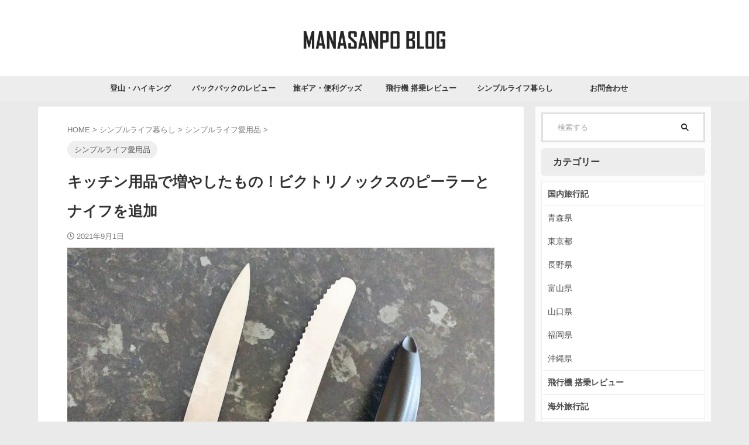

--- FILE ---
content_type: text/html; charset=UTF-8
request_url: https://manasanpo.com/victorinox-peeler-knives/
body_size: 22771
content:

<!DOCTYPE html>
<!--[if lt IE 7]>
<html class="ie6" lang="ja"> <![endif]-->
<!--[if IE 7]>
<html class="i7" lang="ja"> <![endif]-->
<!--[if IE 8]>
<html class="ie" lang="ja"> <![endif]-->
<!--[if gt IE 8]><!-->
<html lang="ja" class="s-navi-right s-navi-search-overlay ">
	<!--<![endif]-->
	<head prefix="og: http://ogp.me/ns# fb: http://ogp.me/ns/fb# article: http://ogp.me/ns/article#">
		
	<!-- Global site tag (gtag.js) - Google Analytics -->
	<script async src="https://www.googletagmanager.com/gtag/js?id=G-RPZFWX0C20"></script>
	<script>
	  window.dataLayer = window.dataLayer || [];
	  function gtag(){dataLayer.push(arguments);}
	  gtag('js', new Date());

	  gtag('config', 'G-RPZFWX0C20');
	</script>
			<meta charset="UTF-8" >
		<meta name="viewport" content="width=device-width,initial-scale=1.0,user-scalable=no,viewport-fit=cover">
		<meta name="format-detection" content="telephone=no" >
		<meta name="referrer" content="no-referrer-when-downgrade"/>

		
		<link rel="alternate" type="application/rss+xml" title="まなさんぽBLOG｜山、旅、シンプルライフ RSS Feed" href="https://manasanpo.com/feed/" />
		<link rel="pingback" href="https://manasanpo.com/xmlrpc.php" >
		<!--[if lt IE 9]>
		<script src="https://manasanpo.com/wp-content/themes/affinger/js/html5shiv.js"></script>
		<![endif]-->
				<meta name='robots' content='max-image-preview:large' />
	<style>img:is([sizes="auto" i], [sizes^="auto," i]) { contain-intrinsic-size: 3000px 1500px }</style>
	<title>キッチン用品で増やしたもの！ビクトリノックスのピーラーとナイフを追加 - まなさんぽBLOG｜山、旅、シンプルライフ</title>
<link rel='dns-prefetch' href='//ajax.googleapis.com' />
<link rel='dns-prefetch' href='//stats.wp.com' />
<script type="text/javascript">
/* <![CDATA[ */
window._wpemojiSettings = {"baseUrl":"https:\/\/s.w.org\/images\/core\/emoji\/16.0.1\/72x72\/","ext":".png","svgUrl":"https:\/\/s.w.org\/images\/core\/emoji\/16.0.1\/svg\/","svgExt":".svg","source":{"concatemoji":"https:\/\/manasanpo.com\/wp-includes\/js\/wp-emoji-release.min.js?ver=6.8.3"}};
/*! This file is auto-generated */
!function(s,n){var o,i,e;function c(e){try{var t={supportTests:e,timestamp:(new Date).valueOf()};sessionStorage.setItem(o,JSON.stringify(t))}catch(e){}}function p(e,t,n){e.clearRect(0,0,e.canvas.width,e.canvas.height),e.fillText(t,0,0);var t=new Uint32Array(e.getImageData(0,0,e.canvas.width,e.canvas.height).data),a=(e.clearRect(0,0,e.canvas.width,e.canvas.height),e.fillText(n,0,0),new Uint32Array(e.getImageData(0,0,e.canvas.width,e.canvas.height).data));return t.every(function(e,t){return e===a[t]})}function u(e,t){e.clearRect(0,0,e.canvas.width,e.canvas.height),e.fillText(t,0,0);for(var n=e.getImageData(16,16,1,1),a=0;a<n.data.length;a++)if(0!==n.data[a])return!1;return!0}function f(e,t,n,a){switch(t){case"flag":return n(e,"\ud83c\udff3\ufe0f\u200d\u26a7\ufe0f","\ud83c\udff3\ufe0f\u200b\u26a7\ufe0f")?!1:!n(e,"\ud83c\udde8\ud83c\uddf6","\ud83c\udde8\u200b\ud83c\uddf6")&&!n(e,"\ud83c\udff4\udb40\udc67\udb40\udc62\udb40\udc65\udb40\udc6e\udb40\udc67\udb40\udc7f","\ud83c\udff4\u200b\udb40\udc67\u200b\udb40\udc62\u200b\udb40\udc65\u200b\udb40\udc6e\u200b\udb40\udc67\u200b\udb40\udc7f");case"emoji":return!a(e,"\ud83e\udedf")}return!1}function g(e,t,n,a){var r="undefined"!=typeof WorkerGlobalScope&&self instanceof WorkerGlobalScope?new OffscreenCanvas(300,150):s.createElement("canvas"),o=r.getContext("2d",{willReadFrequently:!0}),i=(o.textBaseline="top",o.font="600 32px Arial",{});return e.forEach(function(e){i[e]=t(o,e,n,a)}),i}function t(e){var t=s.createElement("script");t.src=e,t.defer=!0,s.head.appendChild(t)}"undefined"!=typeof Promise&&(o="wpEmojiSettingsSupports",i=["flag","emoji"],n.supports={everything:!0,everythingExceptFlag:!0},e=new Promise(function(e){s.addEventListener("DOMContentLoaded",e,{once:!0})}),new Promise(function(t){var n=function(){try{var e=JSON.parse(sessionStorage.getItem(o));if("object"==typeof e&&"number"==typeof e.timestamp&&(new Date).valueOf()<e.timestamp+604800&&"object"==typeof e.supportTests)return e.supportTests}catch(e){}return null}();if(!n){if("undefined"!=typeof Worker&&"undefined"!=typeof OffscreenCanvas&&"undefined"!=typeof URL&&URL.createObjectURL&&"undefined"!=typeof Blob)try{var e="postMessage("+g.toString()+"("+[JSON.stringify(i),f.toString(),p.toString(),u.toString()].join(",")+"));",a=new Blob([e],{type:"text/javascript"}),r=new Worker(URL.createObjectURL(a),{name:"wpTestEmojiSupports"});return void(r.onmessage=function(e){c(n=e.data),r.terminate(),t(n)})}catch(e){}c(n=g(i,f,p,u))}t(n)}).then(function(e){for(var t in e)n.supports[t]=e[t],n.supports.everything=n.supports.everything&&n.supports[t],"flag"!==t&&(n.supports.everythingExceptFlag=n.supports.everythingExceptFlag&&n.supports[t]);n.supports.everythingExceptFlag=n.supports.everythingExceptFlag&&!n.supports.flag,n.DOMReady=!1,n.readyCallback=function(){n.DOMReady=!0}}).then(function(){return e}).then(function(){var e;n.supports.everything||(n.readyCallback(),(e=n.source||{}).concatemoji?t(e.concatemoji):e.wpemoji&&e.twemoji&&(t(e.twemoji),t(e.wpemoji)))}))}((window,document),window._wpemojiSettings);
/* ]]> */
</script>
<style id='wp-emoji-styles-inline-css' type='text/css'>

	img.wp-smiley, img.emoji {
		display: inline !important;
		border: none !important;
		box-shadow: none !important;
		height: 1em !important;
		width: 1em !important;
		margin: 0 0.07em !important;
		vertical-align: -0.1em !important;
		background: none !important;
		padding: 0 !important;
	}
</style>
<link rel='stylesheet' id='wp-block-library-css' href='https://manasanpo.com/wp-includes/css/dist/block-library/style.min.css?ver=6.8.3' type='text/css' media='all' />
<style id='classic-theme-styles-inline-css' type='text/css'>
/*! This file is auto-generated */
.wp-block-button__link{color:#fff;background-color:#32373c;border-radius:9999px;box-shadow:none;text-decoration:none;padding:calc(.667em + 2px) calc(1.333em + 2px);font-size:1.125em}.wp-block-file__button{background:#32373c;color:#fff;text-decoration:none}
</style>
<style id='rinkerg-gutenberg-rinker-style-inline-css' type='text/css'>
.wp-block-create-block-block{background-color:#21759b;color:#fff;padding:2px}

</style>
<link rel='stylesheet' id='mediaelement-css' href='https://manasanpo.com/wp-includes/js/mediaelement/mediaelementplayer-legacy.min.css?ver=4.2.17' type='text/css' media='all' />
<link rel='stylesheet' id='wp-mediaelement-css' href='https://manasanpo.com/wp-includes/js/mediaelement/wp-mediaelement.min.css?ver=6.8.3' type='text/css' media='all' />
<style id='jetpack-sharing-buttons-style-inline-css' type='text/css'>
.jetpack-sharing-buttons__services-list{display:flex;flex-direction:row;flex-wrap:wrap;gap:0;list-style-type:none;margin:5px;padding:0}.jetpack-sharing-buttons__services-list.has-small-icon-size{font-size:12px}.jetpack-sharing-buttons__services-list.has-normal-icon-size{font-size:16px}.jetpack-sharing-buttons__services-list.has-large-icon-size{font-size:24px}.jetpack-sharing-buttons__services-list.has-huge-icon-size{font-size:36px}@media print{.jetpack-sharing-buttons__services-list{display:none!important}}.editor-styles-wrapper .wp-block-jetpack-sharing-buttons{gap:0;padding-inline-start:0}ul.jetpack-sharing-buttons__services-list.has-background{padding:1.25em 2.375em}
</style>
<style id='global-styles-inline-css' type='text/css'>
:root{--wp--preset--aspect-ratio--square: 1;--wp--preset--aspect-ratio--4-3: 4/3;--wp--preset--aspect-ratio--3-4: 3/4;--wp--preset--aspect-ratio--3-2: 3/2;--wp--preset--aspect-ratio--2-3: 2/3;--wp--preset--aspect-ratio--16-9: 16/9;--wp--preset--aspect-ratio--9-16: 9/16;--wp--preset--color--black: #000000;--wp--preset--color--cyan-bluish-gray: #abb8c3;--wp--preset--color--white: #ffffff;--wp--preset--color--pale-pink: #f78da7;--wp--preset--color--vivid-red: #cf2e2e;--wp--preset--color--luminous-vivid-orange: #ff6900;--wp--preset--color--luminous-vivid-amber: #fcb900;--wp--preset--color--light-green-cyan: #eefaff;--wp--preset--color--vivid-green-cyan: #00d084;--wp--preset--color--pale-cyan-blue: #8ed1fc;--wp--preset--color--vivid-cyan-blue: #0693e3;--wp--preset--color--vivid-purple: #9b51e0;--wp--preset--color--soft-red: #e92f3d;--wp--preset--color--light-grayish-red: #fdf0f2;--wp--preset--color--vivid-yellow: #ffc107;--wp--preset--color--very-pale-yellow: #fffde7;--wp--preset--color--very-light-gray: #fafafa;--wp--preset--color--very-dark-gray: #313131;--wp--preset--color--original-color-a: #43a047;--wp--preset--color--original-color-b: #795548;--wp--preset--color--original-color-c: #ec407a;--wp--preset--color--original-color-d: #9e9d24;--wp--preset--gradient--vivid-cyan-blue-to-vivid-purple: linear-gradient(135deg,rgba(6,147,227,1) 0%,rgb(155,81,224) 100%);--wp--preset--gradient--light-green-cyan-to-vivid-green-cyan: linear-gradient(135deg,rgb(122,220,180) 0%,rgb(0,208,130) 100%);--wp--preset--gradient--luminous-vivid-amber-to-luminous-vivid-orange: linear-gradient(135deg,rgba(252,185,0,1) 0%,rgba(255,105,0,1) 100%);--wp--preset--gradient--luminous-vivid-orange-to-vivid-red: linear-gradient(135deg,rgba(255,105,0,1) 0%,rgb(207,46,46) 100%);--wp--preset--gradient--very-light-gray-to-cyan-bluish-gray: linear-gradient(135deg,rgb(238,238,238) 0%,rgb(169,184,195) 100%);--wp--preset--gradient--cool-to-warm-spectrum: linear-gradient(135deg,rgb(74,234,220) 0%,rgb(151,120,209) 20%,rgb(207,42,186) 40%,rgb(238,44,130) 60%,rgb(251,105,98) 80%,rgb(254,248,76) 100%);--wp--preset--gradient--blush-light-purple: linear-gradient(135deg,rgb(255,206,236) 0%,rgb(152,150,240) 100%);--wp--preset--gradient--blush-bordeaux: linear-gradient(135deg,rgb(254,205,165) 0%,rgb(254,45,45) 50%,rgb(107,0,62) 100%);--wp--preset--gradient--luminous-dusk: linear-gradient(135deg,rgb(255,203,112) 0%,rgb(199,81,192) 50%,rgb(65,88,208) 100%);--wp--preset--gradient--pale-ocean: linear-gradient(135deg,rgb(255,245,203) 0%,rgb(182,227,212) 50%,rgb(51,167,181) 100%);--wp--preset--gradient--electric-grass: linear-gradient(135deg,rgb(202,248,128) 0%,rgb(113,206,126) 100%);--wp--preset--gradient--midnight: linear-gradient(135deg,rgb(2,3,129) 0%,rgb(40,116,252) 100%);--wp--preset--font-size--small: .8em;--wp--preset--font-size--medium: 20px;--wp--preset--font-size--large: 1.5em;--wp--preset--font-size--x-large: 42px;--wp--preset--font-size--st-regular: 1em;--wp--preset--font-size--huge: 3em;--wp--preset--spacing--20: 0.44rem;--wp--preset--spacing--30: 0.67rem;--wp--preset--spacing--40: 1rem;--wp--preset--spacing--50: 1.5rem;--wp--preset--spacing--60: 2.25rem;--wp--preset--spacing--70: 3.38rem;--wp--preset--spacing--80: 5.06rem;--wp--preset--shadow--natural: 6px 6px 9px rgba(0, 0, 0, 0.2);--wp--preset--shadow--deep: 12px 12px 50px rgba(0, 0, 0, 0.4);--wp--preset--shadow--sharp: 6px 6px 0px rgba(0, 0, 0, 0.2);--wp--preset--shadow--outlined: 6px 6px 0px -3px rgba(255, 255, 255, 1), 6px 6px rgba(0, 0, 0, 1);--wp--preset--shadow--crisp: 6px 6px 0px rgba(0, 0, 0, 1);}:where(.is-layout-flex){gap: 0.5em;}:where(.is-layout-grid){gap: 0.5em;}body .is-layout-flex{display: flex;}.is-layout-flex{flex-wrap: wrap;align-items: center;}.is-layout-flex > :is(*, div){margin: 0;}body .is-layout-grid{display: grid;}.is-layout-grid > :is(*, div){margin: 0;}:where(.wp-block-columns.is-layout-flex){gap: 2em;}:where(.wp-block-columns.is-layout-grid){gap: 2em;}:where(.wp-block-post-template.is-layout-flex){gap: 1.25em;}:where(.wp-block-post-template.is-layout-grid){gap: 1.25em;}.has-black-color{color: var(--wp--preset--color--black) !important;}.has-cyan-bluish-gray-color{color: var(--wp--preset--color--cyan-bluish-gray) !important;}.has-white-color{color: var(--wp--preset--color--white) !important;}.has-pale-pink-color{color: var(--wp--preset--color--pale-pink) !important;}.has-vivid-red-color{color: var(--wp--preset--color--vivid-red) !important;}.has-luminous-vivid-orange-color{color: var(--wp--preset--color--luminous-vivid-orange) !important;}.has-luminous-vivid-amber-color{color: var(--wp--preset--color--luminous-vivid-amber) !important;}.has-light-green-cyan-color{color: var(--wp--preset--color--light-green-cyan) !important;}.has-vivid-green-cyan-color{color: var(--wp--preset--color--vivid-green-cyan) !important;}.has-pale-cyan-blue-color{color: var(--wp--preset--color--pale-cyan-blue) !important;}.has-vivid-cyan-blue-color{color: var(--wp--preset--color--vivid-cyan-blue) !important;}.has-vivid-purple-color{color: var(--wp--preset--color--vivid-purple) !important;}.has-black-background-color{background-color: var(--wp--preset--color--black) !important;}.has-cyan-bluish-gray-background-color{background-color: var(--wp--preset--color--cyan-bluish-gray) !important;}.has-white-background-color{background-color: var(--wp--preset--color--white) !important;}.has-pale-pink-background-color{background-color: var(--wp--preset--color--pale-pink) !important;}.has-vivid-red-background-color{background-color: var(--wp--preset--color--vivid-red) !important;}.has-luminous-vivid-orange-background-color{background-color: var(--wp--preset--color--luminous-vivid-orange) !important;}.has-luminous-vivid-amber-background-color{background-color: var(--wp--preset--color--luminous-vivid-amber) !important;}.has-light-green-cyan-background-color{background-color: var(--wp--preset--color--light-green-cyan) !important;}.has-vivid-green-cyan-background-color{background-color: var(--wp--preset--color--vivid-green-cyan) !important;}.has-pale-cyan-blue-background-color{background-color: var(--wp--preset--color--pale-cyan-blue) !important;}.has-vivid-cyan-blue-background-color{background-color: var(--wp--preset--color--vivid-cyan-blue) !important;}.has-vivid-purple-background-color{background-color: var(--wp--preset--color--vivid-purple) !important;}.has-black-border-color{border-color: var(--wp--preset--color--black) !important;}.has-cyan-bluish-gray-border-color{border-color: var(--wp--preset--color--cyan-bluish-gray) !important;}.has-white-border-color{border-color: var(--wp--preset--color--white) !important;}.has-pale-pink-border-color{border-color: var(--wp--preset--color--pale-pink) !important;}.has-vivid-red-border-color{border-color: var(--wp--preset--color--vivid-red) !important;}.has-luminous-vivid-orange-border-color{border-color: var(--wp--preset--color--luminous-vivid-orange) !important;}.has-luminous-vivid-amber-border-color{border-color: var(--wp--preset--color--luminous-vivid-amber) !important;}.has-light-green-cyan-border-color{border-color: var(--wp--preset--color--light-green-cyan) !important;}.has-vivid-green-cyan-border-color{border-color: var(--wp--preset--color--vivid-green-cyan) !important;}.has-pale-cyan-blue-border-color{border-color: var(--wp--preset--color--pale-cyan-blue) !important;}.has-vivid-cyan-blue-border-color{border-color: var(--wp--preset--color--vivid-cyan-blue) !important;}.has-vivid-purple-border-color{border-color: var(--wp--preset--color--vivid-purple) !important;}.has-vivid-cyan-blue-to-vivid-purple-gradient-background{background: var(--wp--preset--gradient--vivid-cyan-blue-to-vivid-purple) !important;}.has-light-green-cyan-to-vivid-green-cyan-gradient-background{background: var(--wp--preset--gradient--light-green-cyan-to-vivid-green-cyan) !important;}.has-luminous-vivid-amber-to-luminous-vivid-orange-gradient-background{background: var(--wp--preset--gradient--luminous-vivid-amber-to-luminous-vivid-orange) !important;}.has-luminous-vivid-orange-to-vivid-red-gradient-background{background: var(--wp--preset--gradient--luminous-vivid-orange-to-vivid-red) !important;}.has-very-light-gray-to-cyan-bluish-gray-gradient-background{background: var(--wp--preset--gradient--very-light-gray-to-cyan-bluish-gray) !important;}.has-cool-to-warm-spectrum-gradient-background{background: var(--wp--preset--gradient--cool-to-warm-spectrum) !important;}.has-blush-light-purple-gradient-background{background: var(--wp--preset--gradient--blush-light-purple) !important;}.has-blush-bordeaux-gradient-background{background: var(--wp--preset--gradient--blush-bordeaux) !important;}.has-luminous-dusk-gradient-background{background: var(--wp--preset--gradient--luminous-dusk) !important;}.has-pale-ocean-gradient-background{background: var(--wp--preset--gradient--pale-ocean) !important;}.has-electric-grass-gradient-background{background: var(--wp--preset--gradient--electric-grass) !important;}.has-midnight-gradient-background{background: var(--wp--preset--gradient--midnight) !important;}.has-small-font-size{font-size: var(--wp--preset--font-size--small) !important;}.has-medium-font-size{font-size: var(--wp--preset--font-size--medium) !important;}.has-large-font-size{font-size: var(--wp--preset--font-size--large) !important;}.has-x-large-font-size{font-size: var(--wp--preset--font-size--x-large) !important;}
:where(.wp-block-post-template.is-layout-flex){gap: 1.25em;}:where(.wp-block-post-template.is-layout-grid){gap: 1.25em;}
:where(.wp-block-columns.is-layout-flex){gap: 2em;}:where(.wp-block-columns.is-layout-grid){gap: 2em;}
:root :where(.wp-block-pullquote){font-size: 1.5em;line-height: 1.6;}
</style>
<link rel='stylesheet' id='toc-screen-css' href='https://manasanpo.com/wp-content/plugins/table-of-contents-plus/screen.min.css?ver=2411.1' type='text/css' media='all' />
<style id='toc-screen-inline-css' type='text/css'>
div#toc_container ul li {font-size: 92%;}
</style>
<link rel='stylesheet' id='yyi_rinker_stylesheet-css' href='https://manasanpo.com/wp-content/plugins/yyi-rinker/css/style.css?v=1.12.0&#038;ver=6.8.3' type='text/css' media='all' />
<link rel='stylesheet' id='normalize-css' href='https://manasanpo.com/wp-content/themes/affinger/css/normalize.css?ver=1.5.9' type='text/css' media='all' />
<link rel='stylesheet' id='st_svg-css' href='https://manasanpo.com/wp-content/themes/affinger/st_svg/style.css?ver=6.8.3' type='text/css' media='all' />
<link rel='stylesheet' id='slick-css' href='https://manasanpo.com/wp-content/themes/affinger/vendor/slick/slick.css?ver=1.8.0' type='text/css' media='all' />
<link rel='stylesheet' id='slick-theme-css' href='https://manasanpo.com/wp-content/themes/affinger/vendor/slick/slick-theme.css?ver=1.8.0' type='text/css' media='all' />
<link rel='stylesheet' id='style-css' href='https://manasanpo.com/wp-content/themes/affinger/style.css?ver=6.8.3' type='text/css' media='all' />
<link rel='stylesheet' id='child-style-css' href='https://manasanpo.com/wp-content/themes/affinger-child/style.css?ver=6.8.3' type='text/css' media='all' />
<link rel='stylesheet' id='single-css' href='https://manasanpo.com/wp-content/themes/affinger/st-rankcss.php' type='text/css' media='all' />
<link rel='stylesheet' id='st-themecss-css' href='https://manasanpo.com/wp-content/themes/affinger/st-themecss-loader.php?ver=6.8.3' type='text/css' media='all' />
<script type="text/javascript" src="//ajax.googleapis.com/ajax/libs/jquery/1.11.3/jquery.min.js?ver=1.11.3" id="jquery-js"></script>
<script type="text/javascript" src="https://manasanpo.com/wp-content/plugins/yyi-rinker/js/event-tracking.js?v=1.12.0" id="yyi_rinker_event_tracking_script-js"></script>
<link rel="https://api.w.org/" href="https://manasanpo.com/wp-json/" /><link rel="alternate" title="JSON" type="application/json" href="https://manasanpo.com/wp-json/wp/v2/posts/10239" /><link rel='shortlink' href='https://manasanpo.com/?p=10239' />
<link rel="alternate" title="oEmbed (JSON)" type="application/json+oembed" href="https://manasanpo.com/wp-json/oembed/1.0/embed?url=https%3A%2F%2Fmanasanpo.com%2Fvictorinox-peeler-knives%2F" />
<link rel="alternate" title="oEmbed (XML)" type="text/xml+oembed" href="https://manasanpo.com/wp-json/oembed/1.0/embed?url=https%3A%2F%2Fmanasanpo.com%2Fvictorinox-peeler-knives%2F&#038;format=xml" />
	<style>img#wpstats{display:none}</style>
		<script type="text/javascript" language="javascript">
    var vc_pid = "886384028";
</script><script type="text/javascript" src="//aml.valuecommerce.com/vcdal.js" async></script><style>
.yyi-rinker-images {
    display: flex;
    justify-content: center;
    align-items: center;
    position: relative;

}
div.yyi-rinker-image img.yyi-rinker-main-img.hidden {
    display: none;
}

.yyi-rinker-images-arrow {
    cursor: pointer;
    position: absolute;
    top: 50%;
    display: block;
    margin-top: -11px;
    opacity: 0.6;
    width: 22px;
}

.yyi-rinker-images-arrow-left{
    left: -10px;
}
.yyi-rinker-images-arrow-right{
    right: -10px;
}

.yyi-rinker-images-arrow-left.hidden {
    display: none;
}

.yyi-rinker-images-arrow-right.hidden {
    display: none;
}
div.yyi-rinker-contents.yyi-rinker-design-tate  div.yyi-rinker-box{
    flex-direction: column;
}

div.yyi-rinker-contents.yyi-rinker-design-slim div.yyi-rinker-box .yyi-rinker-links {
    flex-direction: column;
}

div.yyi-rinker-contents.yyi-rinker-design-slim div.yyi-rinker-info {
    width: 100%;
}

div.yyi-rinker-contents.yyi-rinker-design-slim .yyi-rinker-title {
    text-align: center;
}

div.yyi-rinker-contents.yyi-rinker-design-slim .yyi-rinker-links {
    text-align: center;
}
div.yyi-rinker-contents.yyi-rinker-design-slim .yyi-rinker-image {
    margin: auto;
}

div.yyi-rinker-contents.yyi-rinker-design-slim div.yyi-rinker-info ul.yyi-rinker-links li {
	align-self: stretch;
}
div.yyi-rinker-contents.yyi-rinker-design-slim div.yyi-rinker-box div.yyi-rinker-info {
	padding: 0;
}
div.yyi-rinker-contents.yyi-rinker-design-slim div.yyi-rinker-box {
	flex-direction: column;
	padding: 14px 5px 0;
}

.yyi-rinker-design-slim div.yyi-rinker-box div.yyi-rinker-info {
	text-align: center;
}

.yyi-rinker-design-slim div.price-box span.price {
	display: block;
}

div.yyi-rinker-contents.yyi-rinker-design-slim div.yyi-rinker-info div.yyi-rinker-title a{
	font-size:16px;
}

div.yyi-rinker-contents.yyi-rinker-design-slim ul.yyi-rinker-links li.amazonkindlelink:before,  div.yyi-rinker-contents.yyi-rinker-design-slim ul.yyi-rinker-links li.amazonlink:before,  div.yyi-rinker-contents.yyi-rinker-design-slim ul.yyi-rinker-links li.rakutenlink:before, div.yyi-rinker-contents.yyi-rinker-design-slim ul.yyi-rinker-links li.yahoolink:before, div.yyi-rinker-contents.yyi-rinker-design-slim ul.yyi-rinker-links li.mercarilink:before {
	font-size:12px;
}

div.yyi-rinker-contents.yyi-rinker-design-slim ul.yyi-rinker-links li a {
	font-size: 13px;
}
.entry-content ul.yyi-rinker-links li {
	padding: 0;
}

div.yyi-rinker-contents .yyi-rinker-attention.attention_desing_right_ribbon {
    width: 89px;
    height: 91px;
    position: absolute;
    top: -1px;
    right: -1px;
    left: auto;
    overflow: hidden;
}

div.yyi-rinker-contents .yyi-rinker-attention.attention_desing_right_ribbon span {
    display: inline-block;
    width: 146px;
    position: absolute;
    padding: 4px 0;
    left: -13px;
    top: 12px;
    text-align: center;
    font-size: 12px;
    line-height: 24px;
    -webkit-transform: rotate(45deg);
    transform: rotate(45deg);
    box-shadow: 0 1px 3px rgba(0, 0, 0, 0.2);
}

div.yyi-rinker-contents .yyi-rinker-attention.attention_desing_right_ribbon {
    background: none;
}
.yyi-rinker-attention.attention_desing_right_ribbon .yyi-rinker-attention-after,
.yyi-rinker-attention.attention_desing_right_ribbon .yyi-rinker-attention-before{
display:none;
}
div.yyi-rinker-use-right_ribbon div.yyi-rinker-title {
    margin-right: 2rem;
}

				</style><meta name="robots" content="index, follow" />
<meta name="description" content="ビクトリノックスのピーラーとナイフを購入しました。普段よく使うものなので、増やして正解でした。包丁を出すまではないけど、トマトを切ったり、果物を切りたいときに重宝します。縦型ピーラーも使いやすいです。この記事ではレビューを紹介しています。">
<link rel="amphtml" href="https://manasanpo.com/victorinox-peeler-knives/amp/">
<meta name="thumbnail" content="https://manasanpo.com/wp-content/uploads/2021/09/20210831_123709_HDR.jpg">
<meta name="google-site-verification" content="ETTwU9ssmv-V3u85_j5sAdMgmhrus7Ie6kaZUKyH67Y" />
<!-- Global site tag (gtag.js) - Google Analytics -->
<script async src="https://www.googletagmanager.com/gtag/js?id=UA-167754861-1"></script>
<script>
  window.dataLayer = window.dataLayer || [];
  function gtag(){dataLayer.push(arguments);}
  gtag('js', new Date());

  gtag('config', 'UA-167754861-1');
</script>


<meta name="p:domain_verify" content="1af6f072701e5c9400a410324e1715e3"/>
<link rel="canonical" href="https://manasanpo.com/victorinox-peeler-knives/" />
<style type="text/css" id="custom-background-css">
body.custom-background { background-color: #eaeaea; }
</style>
	<link rel="icon" href="https://manasanpo.com/wp-content/uploads/2021/01/fabicon1-100x100.png" sizes="32x32" />
<link rel="icon" href="https://manasanpo.com/wp-content/uploads/2021/01/fabicon1.png" sizes="192x192" />
<link rel="apple-touch-icon" href="https://manasanpo.com/wp-content/uploads/2021/01/fabicon1.png" />
<meta name="msapplication-TileImage" content="https://manasanpo.com/wp-content/uploads/2021/01/fabicon1.png" />
		<style type="text/css" id="wp-custom-css">
			/*=================================================================================
	カエレバ・ヨメレバ・トマレバ
=================================================================================*/
 
.cstmreba {
	width:98%;
	height:auto;
	margin:36px auto;
	font-family:'Lucida Grande','Hiragino Kaku Gothic ProN',Helvetica, Meiryo, sans-serif;
	line-height: 1.5;
	word-wrap: break-word;
	box-sizing: border-box;
	display: block;
}
.cstmreba a {
	transition: 0.8s ;
	color:#285EFF; /* テキストリンクカラー */
}
.cstmreba a:hover {
	color:#FFCA28; /* テキストリンクカラー(マウスオーバー時) */
}
.cstmreba .booklink-box,
.cstmreba .kaerebalink-box,
.cstmreba .tomarebalink-box {
	width: 100%;
	background-color: #fafafa; /* 全体の背景カラー */
	overflow: hidden;
	border-radius: 0px;
	box-sizing: border-box;
	padding: 12px 8px;
	box-shadow: 0px 2px 5px 0 rgba(0,0,0,.26);
}
/* サムネイル画像ボックス */
.cstmreba .booklink-image,
.cstmreba .kaerebalink-image,
.cstmreba .tomarebalink-image {
	width:150px;
	float:left;
	margin:0 14px 0 0;
	text-align: center;
	background: #fff;
}
.cstmreba .booklink-image a,
.cstmreba .kaerebalink-image a,
.cstmreba .tomarebalink-image a {
	width:100%;
	display:block;
}
.cstmreba .booklink-image a img,
.cstmreba .kaerebalink-image a img,
.cstmreba .tomarebalink-image a img {
	margin:0 ;
	padding: 0;
	text-align:center;
	background: #fff;
}
.cstmreba .booklink-info,.cstmreba .kaerebalink-info,.cstmreba .tomarebalink-info {
	overflow:hidden;
	line-height:170%;
	color: #333;
}
/* infoボックス内リンク下線非表示 */
.cstmreba .booklink-info a,
.cstmreba .kaerebalink-info a,
.cstmreba .tomarebalink-info a {
	text-decoration: none;
}
/* 作品・商品・ホテル名 リンク */
.cstmreba .booklink-name>a,
.cstmreba .kaerebalink-name>a,
.cstmreba .tomarebalink-name>a {
	border-bottom: 1px solid ;
	font-size:16px;
}
/* タイトル下にPタグ自動挿入された際の余白を小さく */
.cstmreba .kaerebalink-name p,
.cstmreba .booklink-name p,
.cstmreba .tomarebalink-name p {
    margin: 0;
}
/* powered by */
.cstmreba .booklink-powered-date,
.cstmreba .kaerebalink-powered-date,
.cstmreba .tomarebalink-powered-date {
	font-size:10px;
	line-height:150%;
}
.cstmreba .booklink-powered-date a,
.cstmreba .kaerebalink-powered-date a,
.cstmreba .tomarebalink-powered-date a {
	color:#333;
	border-bottom: none ;
}
.cstmreba .booklink-powered-date a:hover,
.cstmreba .kaerebalink-powered-date a:hover,
.cstmreba .tomarebalink-powered-date a:hover {
	color:#333;
	border-bottom: 1px solid #333 ;
}
/* 著者・住所 */
.cstmreba .booklink-detail,.cstmreba .kaerebalink-detail,.cstmreba .tomarebalink-address {
	font-size:12px;
}
.cstmreba .kaerebalink-link1 div img,.cstmreba .booklink-link2 div img,.cstmreba .tomarebalink-link1 div img {
	display:none !important;
}
.cstmreba .kaerebalink-link1, .cstmreba .booklink-link2,.cstmreba .tomarebalink-link1 {
	display: inline-block;
	width: 100%;
	margin-top: 5px;
}
.cstmreba .booklink-link2>div,
.cstmreba .kaerebalink-link1>div,
.cstmreba .tomarebalink-link1>div {
	float:left;
	width:24%;
	min-width:128px;
	margin:0.5%;
}
/***** ボタンデザインここから ******/
.cstmreba .booklink-link2 a,
.cstmreba .kaerebalink-link1 a,
.cstmreba .tomarebalink-link1 a {
	width: 100%;
	display: inline-block;
	text-align: center;
	box-sizing: border-box;
	margin: 1px 0;
	padding:3% 0.5%;
	border-radius: 8px;
	font-size: 13px;
	font-weight: bold;
	line-height: 180%;
	color: #fff;
	box-shadow: 0px 2px 4px 0 rgba(0,0,0,.26);
}
/* トマレバ */
.cstmreba .tomarebalink-link1 .shoplinkrakuten a {background: #76ae25; border: 2px solid #76ae25; }/* 楽天トラベル */
.cstmreba .tomarebalink-link1 .shoplinkjalan a { background: #ff7a15; border: 2px solid #ff7a15;}/* じゃらん */
.cstmreba .tomarebalink-link1 .shoplinkjtb a { background: #c81528; border: 2px solid #c81528;}/* JTB */
.cstmreba .tomarebalink-link1 .shoplinkknt a { background: #0b499d; border: 2px solid #0b499d;}/* KNT */
.cstmreba .tomarebalink-link1 .shoplinkikyu a { background: #bf9500; border: 2px solid #bf9500;}/* 一休 */
.cstmreba .tomarebalink-link1 .shoplinkrurubu a { background: #000066; border: 2px solid #000066;}/* るるぶ */
.cstmreba .tomarebalink-link1 .shoplinkyahoo a { background: #ff0033; border: 2px solid #ff0033;}/* Yahoo!トラベル */
.cstmreba .tomarebalink-link1 .shoplinkhis a { background: #004bb0; border: 2px solid #004bb0;}/*** HIS ***/
/* カエレバ */
.cstmreba .kaerebalink-link1 .shoplinkyahoo a {background:#ff0033; border:2px solid #ff0033; letter-spacing:normal;} /* Yahoo!ショッピング */
.cstmreba .kaerebalink-link1 .shoplinkbellemaison a { background:#84be24 ; border: 2px solid #84be24;}	/* ベルメゾン */
.cstmreba .kaerebalink-link1 .shoplinkcecile a { background:#8d124b; border: 2px solid #8d124b;} /* セシール */
.cstmreba .kaerebalink-link1 .shoplinkkakakucom a {background:#314995; border: 2px solid #314995;} /* 価格コム */
/* ヨメレバ */
.cstmreba .booklink-link2 .shoplinkkindle a { background:#007dcd; border: 2px solid #007dcd;} /* Kindle */
.cstmreba .booklink-link2 .shoplinkrakukobo a { background:#bf0000; border: 2px solid #bf0000;} /* 楽天kobo */
.cstmreba .booklink-link2  .shoplinkbk1 a { background:#0085cd; border: 2px solid #0085cd;} /* honto */
.cstmreba .booklink-link2 .shoplinkehon a { background:#2a2c6d; border: 2px solid #2a2c6d;} /* ehon */
.cstmreba .booklink-link2 .shoplinkkino a { background:#003e92; border: 2px solid #003e92;} /* 紀伊國屋書店 */
.cstmreba .booklink-link2 .shoplinktoshokan a { background:#333333; border: 2px solid #333333;} /* 図書館 */
/* カエレバ・ヨメレバ共通 */
.cstmreba .kaerebalink-link1 .shoplinkamazon a,
.cstmreba .booklink-link2 .shoplinkamazon a {
	background:#FF9901;
	border: 2px solid #ff9901;
} /* Amazon */
.cstmreba .kaerebalink-link1 .shoplinkrakuten a,
.cstmreba .booklink-link2 .shoplinkrakuten a {
	background: #bf0000;
	border: 2px solid #bf0000;
} /* 楽天 */
.cstmreba .kaerebalink-link1 .shoplinkseven a,
.cstmreba .booklink-link2 .shoplinkseven a {
	background:#225496;
	border: 2px solid #225496;
} /* 7net */
/****** ボタンカラー ここまで *****/
 
/***** ボタンデザイン　マウスオーバー時ここから *****/
.cstmreba .booklink-link2 a:hover,
.cstmreba .kaerebalink-link1 a:hover,
.cstmreba .tomarebalink-link1 a:hover {
	background: #fff;
}
/* トマレバ */
.cstmreba .tomarebalink-link1 .shoplinkrakuten a:hover { color: #76ae25; }/* 楽天トラベル */
.cstmreba .tomarebalink-link1 .shoplinkjalan a:hover { color: #ff7a15; }/* じゃらん */
.cstmreba .tomarebalink-link1 .shoplinkjtb a:hover { color: #c81528; }/* JTB */
.cstmreba .tomarebalink-link1 .shoplinkknt a:hover { color: #0b499d; }/* KNT */
.cstmreba .tomarebalink-link1 .shoplinkikyu a:hover { color: #bf9500; }/* 一休 */
.cstmreba .tomarebalink-link1 .shoplinkrurubu a:hover { color: #000066; }/* るるぶ */
.cstmreba .tomarebalink-link1 .shoplinkyahoo a:hover { color: #ff0033; }/* Yahoo!トラベル */
.cstmreba .tomarebalink-link1 .shoplinkhis a:hover { color: #004bb0; }/*** HIS ***/
/* カエレバ */
.cstmreba .kaerebalink-link1 .shoplinkyahoo a:hover {color:#ff0033;} /* Yahoo!ショッピング */
.cstmreba .kaerebalink-link1 .shoplinkbellemaison a:hover { color:#84be24 ; }	/* ベルメゾン */
.cstmreba .kaerebalink-link1 .shoplinkcecile a:hover { color:#8d124b; } /* セシール */
.cstmreba .kaerebalink-link1 .shoplinkkakakucom a:hover {color:#314995;} /* 価格コム */
/* ヨメレバ */
.cstmreba .booklink-link2 .shoplinkkindle a:hover { color:#007dcd;} /* Kindle */
.cstmreba .booklink-link2 .shoplinkrakukobo a:hover { color:#bf0000; } /* 楽天kobo */
.cstmreba .booklink-link2 .shoplinkbk1 a:hover { color:#0085cd; } /* honto */
.cstmreba .booklink-link2 .shoplinkehon a:hover { color:#2a2c6d; } /* ehon */
.cstmreba .booklink-link2 .shoplinkkino a:hover { color:#003e92; } /* 紀伊國屋書店 */
.cstmreba .booklink-link2 .shoplinktoshokan a:hover { color:#333333; } /* 図書館 */
/* カエレバ・ヨメレバ共通 */
.cstmreba .kaerebalink-link1 .shoplinkamazon a:hover,
.cstmreba .booklink-link2 .shoplinkamazon a:hover {
	color:#FF9901; } /* Amazon */
.cstmreba .kaerebalink-link1 .shoplinkrakuten a:hover,
.cstmreba .booklink-link2 .shoplinkrakuten a:hover {
	color: #bf0000; } /* 楽天 */
.cstmreba .kaerebalink-link1 .shoplinkseven a:hover,
.cstmreba .booklink-link2 .shoplinkseven a:hover {
	color:#225496;} /* 7net */
/***** ボタンデザイン　マウスオーバー時ここまで *****/
.cstmreba .booklink-footer {
	clear:both;
}
 
/*****  解像度768px以下のスタイル *****/
@media screen and (max-width:768px){
	.cstmreba .booklink-image,
	.cstmreba .kaerebalink-image,
	.cstmreba .tomarebalink-image {
		width:100%;
		float:none;
	}
	.cstmreba .booklink-link2>div,
	.cstmreba .kaerebalink-link1>div,
	.cstmreba .tomarebalink-link1>div {
		width: 32.33%;
		margin: 0.5%;
	}
	.cstmreba .booklink-info,
	.cstmreba .kaerebalink-info,
	.cstmreba .tomarebalink-info {
	  text-align:center;
	  padding-bottom: 1px;
	}
}
 
/*****  解像度480px以下のスタイル *****/
@media screen and (max-width:480px){
	.cstmreba .booklink-link2>div,
	.cstmreba .kaerebalink-link1>div,
	.cstmreba .tomarebalink-link1>div {
		width: 49%;
		margin: 0.5%;
	}
}		</style>
				
<!-- OGP -->

<meta property="og:type" content="article">
<meta property="og:title" content="キッチン用品で増やしたもの！ビクトリノックスのピーラーとナイフを追加">
<meta property="og:url" content="https://manasanpo.com/victorinox-peeler-knives/">
<meta property="og:description" content="ビクトリノックスのぺーらとナイフ キッチン用品は使うものだけに厳選して、スッキリしたキッチンは憧れです。 でも今回は、減らさないで増やしました。 導入したのは、VICTORINOX(ビクトリノックス)">
<meta property="og:site_name" content="まなさんぽBLOG｜山、旅、シンプルライフ">
<meta property="og:image" content="https://manasanpo.com/wp-content/uploads/2021/09/20210831_123709_HDR.jpg">


	<meta property="article:published_time" content="2021-09-01T18:47:18+09:00" />
			<meta property="article:modified_time" content="2022-01-30T03:28:48+09:00" />
		<meta property="article:author" content="まな" />

				<meta name="twitter:card" content="summary_large_image">
	
	<meta name="twitter:site" content="@manasanpo">
	<meta name="twitter:title" content="キッチン用品で増やしたもの！ビクトリノックスのピーラーとナイフを追加">
	<meta name="twitter:description" content="ビクトリノックスのぺーらとナイフ キッチン用品は使うものだけに厳選して、スッキリしたキッチンは憧れです。 でも今回は、減らさないで増やしました。 導入したのは、VICTORINOX(ビクトリノックス)">
	<meta name="twitter:image" content="https://manasanpo.com/wp-content/uploads/2021/09/20210831_123709_HDR.jpg">
<!-- /OGP -->
		


<script>
	(function (window, document, $, undefined) {
		'use strict';

		var SlideBox = (function () {
			/**
			 * @param $element
			 *
			 * @constructor
			 */
			function SlideBox($element) {
				this._$element = $element;
			}

			SlideBox.prototype.$content = function () {
				return this._$element.find('[data-st-slidebox-content]');
			};

			SlideBox.prototype.$toggle = function () {
				return this._$element.find('[data-st-slidebox-toggle]');
			};

			SlideBox.prototype.$icon = function () {
				return this._$element.find('[data-st-slidebox-icon]');
			};

			SlideBox.prototype.$text = function () {
				return this._$element.find('[data-st-slidebox-text]');
			};

			SlideBox.prototype.is_expanded = function () {
				return !!(this._$element.filter('[data-st-slidebox-expanded="true"]').length);
			};

			SlideBox.prototype.expand = function () {
				var self = this;

				this.$content().slideDown()
					.promise()
					.then(function () {
						var $icon = self.$icon();
						var $text = self.$text();

						$icon.removeClass($icon.attr('data-st-slidebox-icon-collapsed'))
							.addClass($icon.attr('data-st-slidebox-icon-expanded'))

						$text.text($text.attr('data-st-slidebox-text-expanded'))

						self._$element.removeClass('is-collapsed')
							.addClass('is-expanded');

						self._$element.attr('data-st-slidebox-expanded', 'true');
					});
			};

			SlideBox.prototype.collapse = function () {
				var self = this;

				this.$content().slideUp()
					.promise()
					.then(function () {
						var $icon = self.$icon();
						var $text = self.$text();

						$icon.removeClass($icon.attr('data-st-slidebox-icon-expanded'))
							.addClass($icon.attr('data-st-slidebox-icon-collapsed'))

						$text.text($text.attr('data-st-slidebox-text-collapsed'))

						self._$element.removeClass('is-expanded')
							.addClass('is-collapsed');

						self._$element.attr('data-st-slidebox-expanded', 'false');
					});
			};

			SlideBox.prototype.toggle = function () {
				if (this.is_expanded()) {
					this.collapse();
				} else {
					this.expand();
				}
			};

			SlideBox.prototype.add_event_listeners = function () {
				var self = this;

				this.$toggle().on('click', function (event) {
					self.toggle();
				});
			};

			SlideBox.prototype.initialize = function () {
				this.add_event_listeners();
			};

			return SlideBox;
		}());

		function on_ready() {
			var slideBoxes = [];

			$('[data-st-slidebox]').each(function () {
				var $element = $(this);
				var slideBox = new SlideBox($element);

				slideBoxes.push(slideBox);

				slideBox.initialize();
			});

			return slideBoxes;
		}

		$(on_ready);
	}(window, window.document, jQuery));
</script>


<script>
	(function (window, document, $, undefined) {
		'use strict';

		$(function(){
			/* 第一階層のみの目次にクラスを挿入 */
			$("#toc_container:not(:has(ul ul))").addClass("only-toc");
			/* アコーディオンメニュー内のカテゴリーにクラス追加 */
			$(".st-ac-box ul:has(.cat-item)").each(function(){
				$(this).addClass("st-ac-cat");
			});
		});
	}(window, window.document, jQuery));
</script>

<script>
	(function (window, document, $, undefined) {
		'use strict';

		$(function(){
									$('.st-star').parent('.rankh4').css('padding-bottom','5px'); // スターがある場合のランキング見出し調整
		});
	}(window, window.document, jQuery));
</script>



	<script>
		(function (window, document, $, undefined) {
			'use strict';

			$(function() {
				$('.is-style-st-paragraph-kaiwa').wrapInner('<span class="st-paragraph-kaiwa-text">');
			});
		}(window, window.document, jQuery));
	</script>

	<script>
		(function (window, document, $, undefined) {
			'use strict';

			$(function() {
				$('.is-style-st-paragraph-kaiwa-b').wrapInner('<span class="st-paragraph-kaiwa-text">');
			});
		}(window, window.document, jQuery));
	</script>

<script>
	/* Gutenbergスタイルを調整 */
	(function (window, document, $, undefined) {
		'use strict';

		$(function() {
			$( '[class^="is-style-st-paragraph-"],[class*=" is-style-st-paragraph-"]' ).wrapInner( '<span class="st-noflex"></span>' );
		});
	}(window, window.document, jQuery));
</script>



			</head>
	<body ontouchstart="" class="wp-singular post-template-default single single-post postid-10239 single-format-standard custom-background wp-theme-affinger wp-child-theme-affinger-child single-cat-270 not-front-page" >				<div id="st-ami">
				<div id="wrapper" class="" ontouchstart="">
				<div id="wrapper-in">

					

<header id="st-headwide">
	<div id="header-full">
		<div id="headbox-bg">
			<div id="headbox">

					<nav id="s-navi" class="pcnone" data-st-nav data-st-nav-type="normal">
		<dl class="acordion is-active" data-st-nav-primary>
			<dt class="trigger">
				<p class="acordion_button"><span class="op op-menu"><i class="st-fa st-svg-menu"></i></span></p>

									<p class="acordion_button acordion_button_search"><span class="op op-search"><i class="st-fa st-svg-search_s op-search-close"></i></span></p>
				
									<div id="st-mobile-logo"></div>
				
				<!-- 追加メニュー -->
				
				<!-- 追加メニュー2 -->
				
			</dt>

			<dd class="acordion_tree">
				<div class="acordion_tree_content">

					
					<div class="menu-%e3%82%b5%e3%82%a4%e3%83%89%e3%83%90%e3%83%bc%e3%82%ab%e3%83%86%e3%82%b4%e3%83%aa%e3%83%bc-container"><ul id="menu-%e3%82%b5%e3%82%a4%e3%83%89%e3%83%90%e3%83%bc%e3%82%ab%e3%83%86%e3%82%b4%e3%83%aa%e3%83%bc" class="menu"><li id="menu-item-16015" class="menu-item menu-item-type-custom menu-item-object-custom menu-item-home menu-item-16015"><a href="https://manasanpo.com/"><span class="menu-item-label">HOME</span></a></li>
<li id="menu-item-23125" class="menu-item menu-item-type-post_type menu-item-object-page menu-item-23125"><a href="https://manasanpo.com/profile/"><span class="menu-item-label">ブログと自己紹介</span></a></li>
<li id="menu-item-23119" class="menu-item menu-item-type-taxonomy menu-item-object-category menu-item-23119"><a href="https://manasanpo.com/category/trip-in-japan/"><span class="menu-item-label">国内旅行記</span></a></li>
<li id="menu-item-23121" class="menu-item menu-item-type-taxonomy menu-item-object-category menu-item-23121"><a href="https://manasanpo.com/category/trip-abroad/"><span class="menu-item-label">海外旅行記</span></a></li>
<li id="menu-item-23124" class="menu-item menu-item-type-taxonomy menu-item-object-category menu-item-23124"><a href="https://manasanpo.com/category/flight-review/"><span class="menu-item-label">飛行機 搭乗レビュー</span></a></li>
<li id="menu-item-23120" class="menu-item menu-item-type-taxonomy menu-item-object-category menu-item-23120"><a href="https://manasanpo.com/category/travel-items/"><span class="menu-item-label">山と旅ギア・便利グッズ</span></a></li>
<li id="menu-item-23122" class="menu-item menu-item-type-taxonomy menu-item-object-category menu-item-23122"><a href="https://manasanpo.com/category/hikes/"><span class="menu-item-label">登山・ハイキング</span></a></li>
<li id="menu-item-23123" class="menu-item menu-item-type-taxonomy menu-item-object-category menu-item-23123"><a href="https://manasanpo.com/category/campervan/"><span class="menu-item-label">車中泊・アウトドア快適術</span></a></li>
<li id="menu-item-23118" class="menu-item menu-item-type-taxonomy menu-item-object-category current-post-ancestor menu-item-23118"><a href="https://manasanpo.com/category/simplelife/"><span class="menu-item-label">シンプルライフ暮らし</span></a></li>
<li id="menu-item-16016" class="menu-item menu-item-type-post_type menu-item-object-page menu-item-16016"><a href="https://manasanpo.com/contact/"><span class="menu-item-label">お問合わせ</span></a></li>
</ul></div>
					<div class="clear"></div>

					
				</div>
			</dd>

							<dd class="acordion_search">
					<div class="acordion_search_content">
													<div id="search-4" class="st-widgets-box search-widgets-top widget_search"><div id="search" class="search-custom-d">
	<form method="get" id="searchform" action="https://manasanpo.com/">
		<label class="hidden" for="s">
					</label>
		<input type="text" placeholder="検索する" value="" name="s" id="s" />
		<input type="submit" value="&#xf002;" class="st-fa" id="searchsubmit" />
	</form>
</div>
<!-- /stinger -->
</div>											</div>
				</dd>
					</dl>

					</nav>

									<div id="header-l">
						
						<div id="st-text-logo">
							
    
		
			<!-- キャプション -->
			
				          		 	 <p class="descr sitenametop">
           		     	           			 </p>
				
			
			<!-- ロゴ又はブログ名 -->
			          		  <p class="sitename"><a href="https://manasanpo.com/">
              		  							<img class="sitename-bottom" src="https://manasanpo.com/wp-content/uploads/2025/03/66f38d11870c13d46eb5a120e8c3e1de.jpg" width="1146" height="293" alt="まなさんぽBLOG｜山、旅、シンプルライフ">               		           		  </a></p>
        				<!-- ロゴ又はブログ名ここまで -->

		
	
						</div>
					</div><!-- /#header-l -->
				
				<div id="header-r" class="smanone">
					
				</div><!-- /#header-r -->

			</div><!-- /#headbox -->
		</div><!-- /#headbox-bg clearfix -->

		
		
		
		
			

			<div id="gazou-wide">
					<div id="st-menubox">
			<div id="st-menuwide">
				<nav class="smanone clearfix"><ul id="menu-top" class="menu"><li id="menu-item-23273" class="menu-item menu-item-type-taxonomy menu-item-object-category menu-item-23273"><a href="https://manasanpo.com/category/hikes/">登山・ハイキング</a></li>
<li id="menu-item-21682" class="menu-item menu-item-type-taxonomy menu-item-object-category menu-item-has-children menu-item-21682"><a href="https://manasanpo.com/category/travel-items/backpack/">バックパックのレビュー</a>
<ul class="sub-menu">
	<li id="menu-item-23414" class="menu-item menu-item-type-post_type menu-item-object-post menu-item-23414"><a href="https://manasanpo.com/mammut-ducan22/">マムートDucan22</a></li>
	<li id="menu-item-21867" class="menu-item menu-item-type-post_type menu-item-object-post menu-item-21867"><a href="https://manasanpo.com/mamuut-lithium25/">マムートLithium25</a></li>
	<li id="menu-item-21524" class="menu-item menu-item-type-post_type menu-item-object-post menu-item-21524"><a href="https://manasanpo.com/gregory-zulu/">グレゴリーZulu35</a></li>
	<li id="menu-item-21523" class="menu-item menu-item-type-post_type menu-item-object-post menu-item-21523"><a href="https://manasanpo.com/karrimar-tribute40/">カリマーTribute40</a></li>
</ul>
</li>
<li id="menu-item-21495" class="menu-item menu-item-type-taxonomy menu-item-object-category menu-item-has-children menu-item-21495"><a href="https://manasanpo.com/category/travel-items/">旅ギア・便利グッズ</a>
<ul class="sub-menu">
	<li id="menu-item-21588" class="menu-item menu-item-type-post_type menu-item-object-post menu-item-21588"><a href="https://manasanpo.com/karrimar-tribute40-carryon-review/">機内持込40Lで1泊2日</a></li>
	<li id="menu-item-21587" class="menu-item menu-item-type-post_type menu-item-object-post menu-item-21587"><a href="https://manasanpo.com/backpack-minimum/">機内持込40Lで6泊7日</a></li>
	<li id="menu-item-21589" class="menu-item menu-item-type-post_type menu-item-object-post menu-item-21589"><a href="https://manasanpo.com/gregory-zulu-karrimor-tribute/">グレゴリーでパッキング</a></li>
	<li id="menu-item-21868" class="menu-item menu-item-type-post_type menu-item-object-post menu-item-21868"><a href="https://manasanpo.com/bose-noise-cancel-quiet-comfort/">BOSEのノイキャン</a></li>
</ul>
</li>
<li id="menu-item-21494" class="menu-item menu-item-type-taxonomy menu-item-object-category menu-item-has-children menu-item-21494"><a href="https://manasanpo.com/category/flight-review/">飛行機 搭乗レビュー</a>
<ul class="sub-menu">
	<li id="menu-item-21591" class="menu-item menu-item-type-post_type menu-item-object-post menu-item-21591"><a href="https://manasanpo.com/klm-economy-comfort/">KLMエコノミーcomfort席</a></li>
	<li id="menu-item-21590" class="menu-item menu-item-type-post_type menu-item-object-post menu-item-21590"><a href="https://manasanpo.com/travel-short-connection-transfer-helsinki/">ヘルシンキ乗り継ぎ40分！</a></li>
	<li id="menu-item-21683" class="menu-item menu-item-type-post_type menu-item-object-post menu-item-21683"><a href="https://manasanpo.com/turkish-airline-businessclass/">トルコ航空ビジネスクラス</a></li>
	<li id="menu-item-22326" class="menu-item menu-item-type-post_type menu-item-object-post menu-item-22326"><a href="https://manasanpo.com/ana-lufthansa-sfmeal/">ANAシーフードミール予約</a></li>
</ul>
</li>
<li id="menu-item-10493" class="menu-item menu-item-type-taxonomy menu-item-object-category current-post-ancestor menu-item-has-children menu-item-10493"><a href="https://manasanpo.com/category/simplelife/">シンプルライフ暮らし</a>
<ul class="sub-menu">
	<li id="menu-item-21684" class="menu-item menu-item-type-post_type menu-item-object-post menu-item-21684"><a href="https://manasanpo.com/clothes-expenses-2024/">2024年の被服費</a></li>
	<li id="menu-item-21685" class="menu-item menu-item-type-post_type menu-item-object-post menu-item-21685"><a href="https://manasanpo.com/asics-gel-1130/">アウトレットで買い物</a></li>
	<li id="menu-item-21687" class="menu-item menu-item-type-post_type menu-item-object-post menu-item-21687"><a href="https://manasanpo.com/breakfast-oatmeal/">朝のパン食やめた</a></li>
	<li id="menu-item-22327" class="menu-item menu-item-type-post_type menu-item-object-post menu-item-22327"><a href="https://manasanpo.com/steelcut-oat-easy-recipe/">スティールカットオーツ作り方</a></li>
</ul>
</li>
<li id="menu-item-21500" class="menu-item menu-item-type-post_type menu-item-object-page menu-item-21500"><a href="https://manasanpo.com/contact/">お問合わせ</a></li>
</ul></nav>			</div>
		</div>
										<div id="st-headerbox">
						<div id="st-header">
						</div>
					</div>
									</div>
		
	</div><!-- #header-full -->

	





</header>

					<div id="content-w">

						
						
	
			<div id="st-header-post-under-box" class="st-header-post-no-data "
		     style="">
			<div class="st-dark-cover">
							</div>
		</div>
	
<div id="content" class="clearfix">
	<div id="contentInner">
		<main>
			<article>
									<div id="post-10239" class="st-post post-10239 post type-post status-publish format-standard has-post-thumbnail hentry category-favorite-items">
				
					
					
					
					<!--ぱんくず -->
											<div
							id="breadcrumb">
							<ol itemscope itemtype="http://schema.org/BreadcrumbList">
								<li itemprop="itemListElement" itemscope itemtype="http://schema.org/ListItem">
									<a href="https://manasanpo.com" itemprop="item">
										<span itemprop="name">HOME</span>
									</a>
									&gt;
									<meta itemprop="position" content="1"/>
								</li>

								
																	<li itemprop="itemListElement" itemscope itemtype="http://schema.org/ListItem">
										<a href="https://manasanpo.com/category/simplelife/" itemprop="item">
											<span
												itemprop="name">シンプルライフ暮らし</span>
										</a>
										&gt;
										<meta itemprop="position" content="2"/>
									</li>
																										<li itemprop="itemListElement" itemscope itemtype="http://schema.org/ListItem">
										<a href="https://manasanpo.com/category/simplelife/favorite-items/" itemprop="item">
											<span
												itemprop="name">シンプルライフ愛用品</span>
										</a>
										&gt;
										<meta itemprop="position" content="3"/>
									</li>
																								</ol>

													</div>
										<!--/ ぱんくず -->

					<!--ループ開始 -->
															
																									<p class="st-catgroup">
																<a href="https://manasanpo.com/category/simplelife/favorite-items/" title="View all posts in シンプルライフ愛用品" rel="category tag"><span class="catname st-catid270">シンプルライフ愛用品</span></a>							</p>
						
						<h1 class="entry-title">キッチン用品で増やしたもの！ビクトリノックスのピーラーとナイフを追加</h1>

						
	<div class="blogbox ">
		<p><span class="kdate">
								<i class="st-fa st-svg-clock-o"></i><time class="updated" datetime="2021-09-01T18:47:18+0900">2021年9月1日</time>
						</span></p>
	</div>
					
					
					
					<div class="mainbox">
						<div id="nocopy" oncontextmenu="return false" onMouseDown="return false;" style="-moz-user-select: none; -khtml-user-select: none; user-select: none;-webkit-touch-callout:none; -webkit-user-select:none;"><!-- コピー禁止エリアここから -->
																<div class=" st-eyecatch-under">

					<img width="886" height="1024" src="https://manasanpo.com/wp-content/uploads/2021/09/20210831_123709_HDR.jpg" class="attachment-full size-full wp-post-image" alt="ビクトリノックス" decoding="async" fetchpriority="high" srcset="https://manasanpo.com/wp-content/uploads/2021/09/20210831_123709_HDR.jpg 886w, https://manasanpo.com/wp-content/uploads/2021/09/20210831_123709_HDR-389x450.jpg 389w, https://manasanpo.com/wp-content/uploads/2021/09/20210831_123709_HDR-813x940.jpg 813w, https://manasanpo.com/wp-content/uploads/2021/09/20210831_123709_HDR-768x888.jpg 768w" sizes="(max-width: 886px) 100vw, 886px" />
		
	</div>
							
							
							
							<div class="entry-content">
								
<div class="wp-block-image size-medium wp-image-10245 is-style-st-photo-shadow"><figure class="aligncenter"><img decoding="async" width="389" height="450" src="https://manasanpo.com/wp-content/uploads/2021/09/20210831_123709_HDR-389x450.jpg" alt="ビクトリノックス" class="wp-image-10245" srcset="https://manasanpo.com/wp-content/uploads/2021/09/20210831_123709_HDR-389x450.jpg 389w, https://manasanpo.com/wp-content/uploads/2021/09/20210831_123709_HDR-813x940.jpg 813w, https://manasanpo.com/wp-content/uploads/2021/09/20210831_123709_HDR-768x888.jpg 768w, https://manasanpo.com/wp-content/uploads/2021/09/20210831_123709_HDR.jpg 886w" sizes="(max-width: 389px) 100vw, 389px" /><figcaption>ビクトリノックスのぺーらとナイフ</figcaption></figure></div>



<p><br>キッチン用品は使うものだけに厳選して、スッキリしたキッチンは憧れです。</p>



<p>でも今回は、減らさないで<span class="st-aka">増やしました</span>。</p>



<p>導入したのは、VICTORINOX(ビクトリノックス)<b>ピーラーとナイフ</b>です。</p>



<p>理由は、よく使う、複数あるほうが便利だからです。</p>



<p>では、ビクトリノックスのユニバーサルピーラーとナイフを紹介します。</p>



<div id="toc_container" class="toc_white no_bullets"><p class="toc_title">目次</p><ul class="toc_list"><li><a href="#IN">ビクトリノックスのピーラーをIN！</a></li><li><a href="#T">T型のピーラーは買い替えました</a></li><li><a href="#2">ビクトリノックスのパーリングナイフ2本</a></li><li><a href="#i">おわりに</a></li></ul></div>
<h2 class="wp-block-heading"><span id="IN">ビクトリノックスのピーラーをIN！</span></h2>



<p>ピーラーがそろそろお役目終了だったので新しいものを買いに行きました。</p>



<p>ビクトリノックスのユニバーサルピーラーとナイフのセットを発見。</p>



<p>ナイフは義母の家で使ったことがあって切れ味が良いと覚えていました。ちょうどナイフも欲しかったので、こちらのセットに即決です&#x203c;</p>



<div class="wp-block-image size-medium wp-image-10250 is-style-st-photo-shadow"><figure class="aligncenter"><img decoding="async" width="309" height="450" src="https://manasanpo.com/wp-content/uploads/2021/09/CUT_6_7113_31__P1-2-309x450.jpg" alt="ビクトリノックス" class="wp-image-10250" srcset="https://manasanpo.com/wp-content/uploads/2021/09/CUT_6_7113_31__P1-2-309x450.jpg 309w, https://manasanpo.com/wp-content/uploads/2021/09/CUT_6_7113_31__P1-2-646x940.jpg 646w, https://manasanpo.com/wp-content/uploads/2021/09/CUT_6_7113_31__P1-2.jpg 704w" sizes="(max-width: 309px) 100vw, 309px" /><figcaption>ピーラーとナイフの3ピースセット</figcaption></figure></div>



<p>▲スイスクラシック パーリングナイフとピーラーセット 3ピース(公式サイトには掲載されていますが、オンラインショップには「取扱店がありません」と表示されます)</p>



<div class="wp-block-image size-medium wp-image-10246 is-style-st-photo-shadow"><figure class="aligncenter"><img decoding="async" width="299" height="450" src="https://manasanpo.com/wp-content/uploads/2021/09/20210831_123805_HDR-299x450.jpg" alt="ビクトリノックスのユニバーサルピーラーを使っています。" class="wp-image-10246" srcset="https://manasanpo.com/wp-content/uploads/2021/09/20210831_123805_HDR-299x450.jpg 299w, https://manasanpo.com/wp-content/uploads/2021/09/20210831_123805_HDR-624x940.jpg 624w, https://manasanpo.com/wp-content/uploads/2021/09/20210831_123805_HDR.jpg 680w" sizes="(max-width: 299px) 100vw, 299px" /><figcaption>ビクトリノックスのユニバーサルピーラー</figcaption></figure></div>



<p>ビクトリノックスのユニバーサルピーラーは、単品で買うと1100円。</p>



<p>毎日使うので、とても良い買い物でした。</p>



<p>波刃で少し線が入っているようにむけます。</p>



<p>トマトや桃の皮もむけるらしい。私は皮ごと食べるからむいたことはないけど。</p>



<h2 class="wp-block-heading"><span id="T">T型のピーラーは買い替えました</span></h2>



<div class="wp-block-image size-medium wp-image-10248 is-style-st-photo-shadow"><figure class="aligncenter"><img decoding="async" width="252" height="450" src="https://manasanpo.com/wp-content/uploads/2021/09/20210831_192957_HDR-252x450.jpg" alt="" class="wp-image-10248" srcset="https://manasanpo.com/wp-content/uploads/2021/09/20210831_192957_HDR-252x450.jpg 252w, https://manasanpo.com/wp-content/uploads/2021/09/20210831_192957_HDR-527x940.jpg 527w, https://manasanpo.com/wp-content/uploads/2021/09/20210831_192957_HDR.jpg 574w" sizes="(max-width: 252px) 100vw, 252px" /><figcaption>ズッキーニの皮が苦手だと</figcaption></figure></div>



<p>壊れたピーラーは<span class="hutoaka">捨てて、新しいものに買い替えました！</span>夫はT型のほうが使いやすいそうです。</p>



<p>たまにですが<b>夫が料理をします</b>。そのため夫が使いやすい道具もそろえます。</p>



<p>皮むきは<del datetime="2021-09-01T08:05:52+00:00">むきすぎ</del>私よりもっと丁寧にできるそうです。</p>



<h2 class="wp-block-heading"><span id="2">ビクトリノックスのパーリングナイフ2本</span></h2>



<p>セットになっているナイフは、パーリングナイフと、刃が波状になったナイフです。</p>



<div class="wp-block-image size-medium wp-image-10245 is-style-st-photo-shadow"><figure class="aligncenter"><img decoding="async" width="389" height="450" src="https://manasanpo.com/wp-content/uploads/2021/09/20210831_123709_HDR-389x450.jpg" alt="ビクトリノックス" class="wp-image-10245" srcset="https://manasanpo.com/wp-content/uploads/2021/09/20210831_123709_HDR-389x450.jpg 389w, https://manasanpo.com/wp-content/uploads/2021/09/20210831_123709_HDR-813x940.jpg 813w, https://manasanpo.com/wp-content/uploads/2021/09/20210831_123709_HDR-768x888.jpg 768w, https://manasanpo.com/wp-content/uploads/2021/09/20210831_123709_HDR.jpg 886w" sizes="(max-width: 389px) 100vw, 389px" /><figcaption>ビクトリノックスのぺーらとナイフ</figcaption></figure></div>



<p><br>食洗機OKです。</p>



<p>わが家は果物を切るのはセルフサービスなので、2人分の果物ナイフがほしいなと思っていたので、ちょうど良さそうです。</p>



<div class="wp-block-image size-medium wp-image-10247 is-style-st-photo-shadow"><figure class="aligncenter"><img decoding="async" width="352" height="450" src="https://manasanpo.com/wp-content/uploads/2021/09/20210831_123850_HDR-352x450.jpg" alt="ビクトリノックスのナイフ" class="wp-image-10247" srcset="https://manasanpo.com/wp-content/uploads/2021/09/20210831_123850_HDR-352x450.jpg 352w, https://manasanpo.com/wp-content/uploads/2021/09/20210831_123850_HDR-735x940.jpg 735w, https://manasanpo.com/wp-content/uploads/2021/09/20210831_123850_HDR-768x982.jpg 768w, https://manasanpo.com/wp-content/uploads/2021/09/20210831_123850_HDR.jpg 801w" sizes="(max-width: 352px) 100vw, 352px" /><figcaption>左：古いナイフ、右：ビクトリノックスの新入りナイフ</figcaption></figure></div>



<p>前は1本しかなかったから、使うたびに洗わないといけなかった。</p>



<p>洗わずシンクに置いてあることもよくあるし。そういう時は、すぐ使えないしイライラするので、何本かあるほうがメンタルにも良いはず。</p>



<ul class="wp-block-list"><li>果物を切る</li><li>ステーキなど肉を切る</li><li>サラダ用に野菜、トマトを切る</li></ul>



<p>さっと使えて便利です。いろいろマルチに活躍しています。</p>



<p>私はノルウェーのJerniaで買いました。</p>



<h2 class="wp-block-heading"><span id="i">おわりに</span></h2>



<p>モノが少ないとスッキリして良いですが、良く使うものは複数持ち。</p>



<p>わが家ではピーラーとナイフを増やすことで便利になりました。</p>



<p>ビクトリノックスのピーラーとナイフ、軽いしよく切れる。使いやすくて気に入ってます。</p>


<div id="rinkerid10998" class="yyi-rinker-contents  yyi-rinker-postid-10998 yyi-rinker-img-m yyi-rinker-catid-270 ">
	<div class="yyi-rinker-box">
		<div class="yyi-rinker-image">
							<a href="https://af.moshimo.com/af/c/click?a_id=1821090&#038;p_id=54&#038;pc_id=54&#038;pl_id=616&#038;url=https%3A%2F%2Fsearch.rakuten.co.jp%2Fsearch%2Fmall%2F%25E3%2583%2593%25E3%2582%25AF%25E3%2583%2588%25E3%2583%25AA%25E3%2583%258E%25E3%2583%2583%25E3%2582%25AF%25E3%2582%25B9%25E3%2580%2580%25E3%2583%2594%25E3%2583%25BC%25E3%2583%25A9%25E3%2583%25BC%2F%3Ff%3D1%26grp%3Dproduct" rel="nofollow" class="yyi-rinker-tracking"  data-click-tracking="rakuten_img 10998 【公式】ビクトリノックス VICTORINOX ユニバーサルピーラー 波刃・両刃仕様(全6色 レッド・ブラック・ピンク・グリーン・イエロー・オレンジ)【日本正規品】 皮むき器 縦 左利き キウイ 皮むき 芽取り ヘタ取り 千切り スライサー 切れ味抜群 便利グッズ スイス製" data-vars-click-id="rakuten_img 10998 【公式】ビクトリノックス VICTORINOX ユニバーサルピーラー 波刃・両刃仕様(全6色 レッド・ブラック・ピンク・グリーン・イエロー・オレンジ)【日本正規品】 皮むき器 縦 左利き キウイ 皮むき 芽取り ヘタ取り 千切り スライサー 切れ味抜群 便利グッズ スイス製"><img decoding="async" src="https://thumbnail.image.rakuten.co.jp/@0_mall/victorinox/cabinet/kk/knife3/imgrc0189508721.jpg?_ex=128x128"  width="128" height="128" class="yyi-rinker-main-img" style="border: none;"></a><img decoding="async" src="https://i.moshimo.com/af/i/impression?a_id=1821090&amp;p_id=54&amp;pc_id=54&amp;pl_id=616" width="1" height="1" style="border:none;">					</div>
		<div class="yyi-rinker-info">
			<div class="yyi-rinker-title">
									<a href="https://af.moshimo.com/af/c/click?a_id=1821090&#038;p_id=54&#038;pc_id=54&#038;pl_id=616&#038;url=https%3A%2F%2Fsearch.rakuten.co.jp%2Fsearch%2Fmall%2F%25E3%2583%2593%25E3%2582%25AF%25E3%2583%2588%25E3%2583%25AA%25E3%2583%258E%25E3%2583%2583%25E3%2582%25AF%25E3%2582%25B9%25E3%2580%2580%25E3%2583%2594%25E3%2583%25BC%25E3%2583%25A9%25E3%2583%25BC%2F%3Ff%3D1%26grp%3Dproduct" rel="nofollow" class="yyi-rinker-tracking" data-click-tracking="rakuten_title 10998 【公式】ビクトリノックス VICTORINOX ユニバーサルピーラー 波刃・両刃仕様(全6色 レッド・ブラック・ピンク・グリーン・イエロー・オレンジ)【日本正規品】 皮むき器 縦 左利き キウイ 皮むき 芽取り ヘタ取り 千切り スライサー 切れ味抜群 便利グッズ スイス製" data-vars-amp-click-id="rakuten_title 10998 【公式】ビクトリノックス VICTORINOX ユニバーサルピーラー 波刃・両刃仕様(全6色 レッド・ブラック・ピンク・グリーン・イエロー・オレンジ)【日本正規品】 皮むき器 縦 左利き キウイ 皮むき 芽取り ヘタ取り 千切り スライサー 切れ味抜群 便利グッズ スイス製" >【公式】ビクトリノックス VICTORINOX ユニバーサルピーラー 波刃・両刃仕様(全6色 レッド・ブラック・ピンク・グリーン・イエロー・オレンジ)【日本正規品】 皮むき器 縦 左利き キウイ 皮むき 芽取り ヘタ取り 千切り スライサー 切れ味抜群 便利グッズ スイス製</a><img decoding="async" src="https://i.moshimo.com/af/i/impression?a_id=1821090&amp;p_id=54&amp;pc_id=54&amp;pl_id=616" width="1" height="1" style="border:none;">							</div>
			<div class="yyi-rinker-detail">
							<div class="credit-box">created by&nbsp;<a href="https://oyakosodate.com/rinker/" rel="nofollow noopener" target="_blank" >Rinker</a></div>
										<div class="price-box">
							<span title="" class="price">¥1,210</span>
															<span class="price_at">(2026/01/26 18:21:03時点&nbsp;楽天市場調べ-</span><span title="このサイトで掲載されている情報は当サイトの作成者により運営されています。価格、販売可能情報は、変更される場合があります。購入時に楽天市場店舗（www.rakuten.co.jp）に表示されている価格がその商品の販売に適用されます。">詳細)</span>
																	</div>
						</div>
						<ul class="yyi-rinker-links">
																                    <li class="amazonlink">
						<a href="https://af.moshimo.com/af/c/click?a_id=1821102&amp;p_id=170&amp;pc_id=185&amp;pl_id=4062&amp;url=https%3A%2F%2Fwww.amazon.co.jp%2Fgp%2Fsearch%3Fie%3DUTF8%26keywords%3D%25E3%2583%2593%25E3%2582%25AF%25E3%2583%2588%25E3%2583%25AA%25E3%2583%258E%25E3%2583%2583%25E3%2582%25AF%25E3%2582%25B9%25E3%2580%2580%25E3%2583%2594%25E3%2583%25BC%25E3%2583%25A9%25E3%2583%25BC" rel="nofollow" class="yyi-rinker-link yyi-rinker-tracking"  data-click-tracking="amazon 10998 【公式】ビクトリノックス VICTORINOX ユニバーサルピーラー 波刃・両刃仕様(全6色 レッド・ブラック・ピンク・グリーン・イエロー・オレンジ)【日本正規品】 皮むき器 縦 左利き キウイ 皮むき 芽取り ヘタ取り 千切り スライサー 切れ味抜群 便利グッズ スイス製"  data-vars-amp-click-id="amazon 10998 【公式】ビクトリノックス VICTORINOX ユニバーサルピーラー 波刃・両刃仕様(全6色 レッド・ブラック・ピンク・グリーン・イエロー・オレンジ)【日本正規品】 皮むき器 縦 左利き キウイ 皮むき 芽取り ヘタ取り 千切り スライサー 切れ味抜群 便利グッズ スイス製">Amazon</a><img decoding="async" src="https://i.moshimo.com/af/i/impression?a_id=1821102&amp;p_id=170&amp;pc_id=185&amp;pl_id=4062" width="1" height="1" style="border:none;">					</li>
													<li class="rakutenlink">
						<a href="https://af.moshimo.com/af/c/click?a_id=1821090&amp;p_id=54&amp;pc_id=54&amp;pl_id=616&amp;url=https%3A%2F%2Fsearch.rakuten.co.jp%2Fsearch%2Fmall%2F%25E3%2583%2593%25E3%2582%25AF%25E3%2583%2588%25E3%2583%25AA%25E3%2583%258E%25E3%2583%2583%25E3%2582%25AF%25E3%2582%25B9%25E3%2580%2580%25E3%2583%2594%25E3%2583%25BC%25E3%2583%25A9%25E3%2583%25BC%2F%3Ff%3D1%26grp%3Dproduct" rel="nofollow" class="yyi-rinker-link yyi-rinker-tracking"  data-click-tracking="rakuten 10998 【公式】ビクトリノックス VICTORINOX ユニバーサルピーラー 波刃・両刃仕様(全6色 レッド・ブラック・ピンク・グリーン・イエロー・オレンジ)【日本正規品】 皮むき器 縦 左利き キウイ 皮むき 芽取り ヘタ取り 千切り スライサー 切れ味抜群 便利グッズ スイス製"  data-vars-amp-click-id="rakuten 10998 【公式】ビクトリノックス VICTORINOX ユニバーサルピーラー 波刃・両刃仕様(全6色 レッド・ブラック・ピンク・グリーン・イエロー・オレンジ)【日本正規品】 皮むき器 縦 左利き キウイ 皮むき 芽取り ヘタ取り 千切り スライサー 切れ味抜群 便利グッズ スイス製">楽天市場</a><img decoding="async" src="https://i.moshimo.com/af/i/impression?a_id=1821090&amp;p_id=54&amp;pc_id=54&amp;pl_id=616" width="1" height="1" style="border:none;">					</li>
													<li class="yahoolink">
						<a href="https://af.moshimo.com/af/c/click?a_id=1896574&amp;p_id=1225&amp;pc_id=1925&amp;pl_id=18502&amp;url=https%3A%2F%2Fshopping.yahoo.co.jp%2Fsearch%3Fp%3D%25E3%2583%2593%25E3%2582%25AF%25E3%2583%2588%25E3%2583%25AA%25E3%2583%258E%25E3%2583%2583%25E3%2582%25AF%25E3%2582%25B9%25E3%2580%2580%25E3%2583%2594%25E3%2583%25BC%25E3%2583%25A9%25E3%2583%25BC" rel="nofollow" class="yyi-rinker-link yyi-rinker-tracking"  data-click-tracking="yahoo 10998 【公式】ビクトリノックス VICTORINOX ユニバーサルピーラー 波刃・両刃仕様(全6色 レッド・ブラック・ピンク・グリーン・イエロー・オレンジ)【日本正規品】 皮むき器 縦 左利き キウイ 皮むき 芽取り ヘタ取り 千切り スライサー 切れ味抜群 便利グッズ スイス製"  data-vars-amp-click-id="yahoo 10998 【公式】ビクトリノックス VICTORINOX ユニバーサルピーラー 波刃・両刃仕様(全6色 レッド・ブラック・ピンク・グリーン・イエロー・オレンジ)【日本正規品】 皮むき器 縦 左利き キウイ 皮むき 芽取り ヘタ取り 千切り スライサー 切れ味抜群 便利グッズ スイス製">Yahooショッピング</a><img decoding="async" src="https://i.moshimo.com/af/i/impression?a_id=1896574&amp;p_id=1225&amp;pc_id=1925&amp;pl_id=18502" width="1" height="1" style="border:none;">					</li>
				                											</ul>
					</div>
	</div>
</div>



<p>次は、キッチンはさみが欲しい！</p>


<div id="rinkerid11001" class="yyi-rinker-contents  yyi-rinker-postid-11001 yyi-rinker-img-m yyi-rinker-catid-270 ">
	<div class="yyi-rinker-box">
		<div class="yyi-rinker-image">
							<a href="https://af.moshimo.com/af/c/click?a_id=1821090&#038;p_id=54&#038;pc_id=54&#038;pl_id=616&#038;url=https%3A%2F%2Fsearch.rakuten.co.jp%2Fsearch%2Fmall%2F%25E3%2583%2593%25E3%2582%25AF%25E3%2583%2588%25E3%2583%25AA%25E3%2583%258E%25E3%2583%2583%25E3%2582%25AF%25E3%2582%25B9%25E3%2580%2580%25E3%2583%258F%25E3%2582%25B5%25E3%2583%259F%2F%3Ff%3D1%26grp%3Dproduct" rel="nofollow" class="yyi-rinker-tracking"  data-click-tracking="rakuten_img 11001 【公式】ビクトリノックス VICTORINOX キッチンハサミ (全2色) キッチンバサミ ステンレス キッチンばさみ ドイツ製・切れ味抜群【日本正規品】" data-vars-click-id="rakuten_img 11001 【公式】ビクトリノックス VICTORINOX キッチンハサミ (全2色) キッチンバサミ ステンレス キッチンばさみ ドイツ製・切れ味抜群【日本正規品】"><img decoding="async" src="https://thumbnail.image.rakuten.co.jp/@0_mall/victorinox/cabinet/kk/accs/76363.jpg?_ex=128x128"  width="128" height="128" class="yyi-rinker-main-img" style="border: none;"></a><img decoding="async" src="https://i.moshimo.com/af/i/impression?a_id=1821090&amp;p_id=54&amp;pc_id=54&amp;pl_id=616" width="1" height="1" style="border:none;">					</div>
		<div class="yyi-rinker-info">
			<div class="yyi-rinker-title">
									<a href="https://af.moshimo.com/af/c/click?a_id=1821090&#038;p_id=54&#038;pc_id=54&#038;pl_id=616&#038;url=https%3A%2F%2Fsearch.rakuten.co.jp%2Fsearch%2Fmall%2F%25E3%2583%2593%25E3%2582%25AF%25E3%2583%2588%25E3%2583%25AA%25E3%2583%258E%25E3%2583%2583%25E3%2582%25AF%25E3%2582%25B9%25E3%2580%2580%25E3%2583%258F%25E3%2582%25B5%25E3%2583%259F%2F%3Ff%3D1%26grp%3Dproduct" rel="nofollow" class="yyi-rinker-tracking" data-click-tracking="rakuten_title 11001 【公式】ビクトリノックス VICTORINOX キッチンハサミ (全2色) キッチンバサミ ステンレス キッチンばさみ ドイツ製・切れ味抜群【日本正規品】" data-vars-amp-click-id="rakuten_title 11001 【公式】ビクトリノックス VICTORINOX キッチンハサミ (全2色) キッチンバサミ ステンレス キッチンばさみ ドイツ製・切れ味抜群【日本正規品】" >【公式】ビクトリノックス VICTORINOX キッチンハサミ (全2色) キッチンバサミ ステンレス キッチンばさみ ドイツ製・切れ味抜群【日本正規品】</a><img decoding="async" src="https://i.moshimo.com/af/i/impression?a_id=1821090&amp;p_id=54&amp;pc_id=54&amp;pl_id=616" width="1" height="1" style="border:none;">							</div>
			<div class="yyi-rinker-detail">
							<div class="credit-box">created by&nbsp;<a href="https://oyakosodate.com/rinker/" rel="nofollow noopener" target="_blank" >Rinker</a></div>
										<div class="price-box">
							<span title="" class="price">¥3,850</span>
															<span class="price_at">(2026/01/26 18:21:03時点&nbsp;楽天市場調べ-</span><span title="このサイトで掲載されている情報は当サイトの作成者により運営されています。価格、販売可能情報は、変更される場合があります。購入時に楽天市場店舗（www.rakuten.co.jp）に表示されている価格がその商品の販売に適用されます。">詳細)</span>
																	</div>
						</div>
						<ul class="yyi-rinker-links">
																                    <li class="amazonlink">
						<a href="https://af.moshimo.com/af/c/click?a_id=1821102&amp;p_id=170&amp;pc_id=185&amp;pl_id=4062&amp;url=https%3A%2F%2Fwww.amazon.co.jp%2Fgp%2Fsearch%3Fie%3DUTF8%26keywords%3D%25E3%2583%2593%25E3%2582%25AF%25E3%2583%2588%25E3%2583%25AA%25E3%2583%258E%25E3%2583%2583%25E3%2582%25AF%25E3%2582%25B9%25E3%2580%2580%25E3%2583%258F%25E3%2582%25B5%25E3%2583%259F" rel="nofollow" class="yyi-rinker-link yyi-rinker-tracking"  data-click-tracking="amazon 11001 【公式】ビクトリノックス VICTORINOX キッチンハサミ (全2色) キッチンバサミ ステンレス キッチンばさみ ドイツ製・切れ味抜群【日本正規品】"  data-vars-amp-click-id="amazon 11001 【公式】ビクトリノックス VICTORINOX キッチンハサミ (全2色) キッチンバサミ ステンレス キッチンばさみ ドイツ製・切れ味抜群【日本正規品】">Amazon</a><img decoding="async" src="https://i.moshimo.com/af/i/impression?a_id=1821102&amp;p_id=170&amp;pc_id=185&amp;pl_id=4062" width="1" height="1" style="border:none;">					</li>
													<li class="rakutenlink">
						<a href="https://af.moshimo.com/af/c/click?a_id=1821090&amp;p_id=54&amp;pc_id=54&amp;pl_id=616&amp;url=https%3A%2F%2Fsearch.rakuten.co.jp%2Fsearch%2Fmall%2F%25E3%2583%2593%25E3%2582%25AF%25E3%2583%2588%25E3%2583%25AA%25E3%2583%258E%25E3%2583%2583%25E3%2582%25AF%25E3%2582%25B9%25E3%2580%2580%25E3%2583%258F%25E3%2582%25B5%25E3%2583%259F%2F%3Ff%3D1%26grp%3Dproduct" rel="nofollow" class="yyi-rinker-link yyi-rinker-tracking"  data-click-tracking="rakuten 11001 【公式】ビクトリノックス VICTORINOX キッチンハサミ (全2色) キッチンバサミ ステンレス キッチンばさみ ドイツ製・切れ味抜群【日本正規品】"  data-vars-amp-click-id="rakuten 11001 【公式】ビクトリノックス VICTORINOX キッチンハサミ (全2色) キッチンバサミ ステンレス キッチンばさみ ドイツ製・切れ味抜群【日本正規品】">楽天市場</a><img decoding="async" src="https://i.moshimo.com/af/i/impression?a_id=1821090&amp;p_id=54&amp;pc_id=54&amp;pl_id=616" width="1" height="1" style="border:none;">					</li>
													<li class="yahoolink">
						<a href="https://af.moshimo.com/af/c/click?a_id=1896574&amp;p_id=1225&amp;pc_id=1925&amp;pl_id=18502&amp;url=https%3A%2F%2Fshopping.yahoo.co.jp%2Fsearch%3Fp%3D%25E3%2583%2593%25E3%2582%25AF%25E3%2583%2588%25E3%2583%25AA%25E3%2583%258E%25E3%2583%2583%25E3%2582%25AF%25E3%2582%25B9%25E3%2580%2580%25E3%2583%258F%25E3%2582%25B5%25E3%2583%259F" rel="nofollow" class="yyi-rinker-link yyi-rinker-tracking"  data-click-tracking="yahoo 11001 【公式】ビクトリノックス VICTORINOX キッチンハサミ (全2色) キッチンバサミ ステンレス キッチンばさみ ドイツ製・切れ味抜群【日本正規品】"  data-vars-amp-click-id="yahoo 11001 【公式】ビクトリノックス VICTORINOX キッチンハサミ (全2色) キッチンバサミ ステンレス キッチンばさみ ドイツ製・切れ味抜群【日本正規品】">Yahooショッピング</a><img decoding="async" src="https://i.moshimo.com/af/i/impression?a_id=1896574&amp;p_id=1225&amp;pc_id=1925&amp;pl_id=18502" width="1" height="1" style="border:none;">					</li>
				                											</ul>
					</div>
	</div>
</div>
							</div>
						</div><!-- コピー禁止エリアここまで -->

												
					<div class="adbox">
				
							
	
									<div style="padding-top:10px;">
						
		
	
					</div>
							</div>
			

																					<div id="text-5" class="st-widgets-box post-widgets-bottom widget_text">			<div class="textwidget"><p>&nbsp;</p>
<p><center>☆当サイトは広告を含みます☆</center></p>
</div>
		</div><div id="text-3" class="st-widgets-box post-widgets-bottom widget_text">			<div class="textwidget"><p>&nbsp;</p>
<p><center>ブログ村のランキング応援、ぽちっとお願いします</center><a href="https://lifestyle.blogmura.com/simplelife/ranking/in?p_cid=11022703" target="_blank" rel="noopener"><img decoding="async" class="aligncenter" src="https://b.blogmura.com/lifestyle/simplelife/88_31.gif" alt="にほんブログ村 ライフスタイルブログ シンプルライフへ" width="88" height="31" border="0" /></a></p>
</div>
		</div>													
					</div><!-- .mainboxここまで -->

																
					
					
	
	<div class="sns st-sns-singular">
	<ul class="clearfix">
		
		
		
		
		
		
		
		
	</ul>

	</div>

											
											<p class="tagst">
							<i class="st-fa st-svg-folder-open-o" aria-hidden="true"></i>-<a href="https://manasanpo.com/category/simplelife/favorite-items/" rel="category tag">シンプルライフ愛用品</a><br/>
													</p>
					
					<aside>
						<p class="author" style="display:none;"><a href="https://manasanpo.com/author/manasan/" title="まな" class="vcard author"><span class="fn">author</span></a></p>
																		<!--ループ終了-->

																					<hr class="hrcss">

<div id="comments">
	
		<div id="respond" class="comment-respond">
		<h3 id="reply-title" class="comment-reply-title">comment <small><a rel="nofollow" id="cancel-comment-reply-link" href="/victorinox-peeler-knives/#respond" style="display:none;">コメントをキャンセル</a></small></h3><form action="https://manasanpo.com/wp-comments-post.php" method="post" id="commentform" class="comment-form"><p class="comment-notes"><span id="email-notes">メールアドレスが公開されることはありません。</span> <span class="required-field-message"><span class="required">※</span> が付いている欄は必須項目です</span></p><p class="comment-form-comment"><label for="comment">コメント <span class="required">※</span></label> <textarea id="comment" name="comment" cols="45" rows="8" maxlength="65525" required="required"></textarea></p><p class="comment-form-author"><label for="author">名前 <span class="required">※</span></label> <input id="author" name="author" type="text" value="" size="30" maxlength="245" autocomplete="name" required="required" /></p>
<p class="comment-form-email"><label for="email">メール <span class="required">※</span></label> <input id="email" name="email" type="text" value="" size="30" maxlength="100" aria-describedby="email-notes" autocomplete="email" required="required" /></p>
<p class="comment-form-url"><label for="url">サイト</label> <input id="url" name="url" type="text" value="" size="30" maxlength="200" autocomplete="url" /></p>
<p class="comment-form-cookies-consent"><input id="wp-comment-cookies-consent" name="wp-comment-cookies-consent" type="checkbox" value="yes" /> <label for="wp-comment-cookies-consent">次回のコメントで使用するためブラウザーに自分の名前、メールアドレス、サイトを保存する。</label></p>
<p class="form-submit"><input name="submit" type="submit" id="submit" class="submit" value="送信" /> <input type='hidden' name='comment_post_ID' value='10239' id='comment_post_ID' />
<input type='hidden' name='comment_parent' id='comment_parent' value='0' />
</p></form>	</div><!-- #respond -->
	</div>


<!-- END singer -->
													
						<!--関連記事-->
						
	
						<!--ページナビ-->
						
<div class="p-navi clearfix">

			<a class="st-prev-link" href="https://manasanpo.com/blackberry-jam/">
			<p class="st-prev">
				<i class="st-svg st-svg-angle-right"></i>
									<img width="60" height="60" src="https://manasanpo.com/wp-content/uploads/2021/08/20210820_180627_HDR-100x100.jpg" class="attachment-60x60 size-60x60 wp-post-image" alt="" decoding="async" srcset="https://manasanpo.com/wp-content/uploads/2021/08/20210820_180627_HDR-100x100.jpg 100w, https://manasanpo.com/wp-content/uploads/2021/08/20210820_180627_HDR-446x450.jpg 446w, https://manasanpo.com/wp-content/uploads/2021/08/20210820_180627_HDR-920x929.jpg 920w, https://manasanpo.com/wp-content/uploads/2021/08/20210820_180627_HDR-150x150.jpg 150w, https://manasanpo.com/wp-content/uploads/2021/08/20210820_180627_HDR-768x776.jpg 768w, https://manasanpo.com/wp-content/uploads/2021/08/20210820_180627_HDR.jpg 1014w" sizes="(max-width: 60px) 100vw, 60px" />								<span class="st-prev-title">近所で摘んだブラックベリーでジャム作り</span>
			</p>
		</a>
	
			<a class="st-next-link" href="https://manasanpo.com/jotunheimen-gjende-hiking-ferry-besseggen/">
			<p class="st-next">
				<span class="st-prev-title">ベッセゲンを諦め悔しいけど散策した日【Jotunheimen国立公園 Gjende湖】</span>
									<img width="60" height="60" src="https://manasanpo.com/wp-content/uploads/2021/09/af3a84ff6fd671ab3cb5ad3366e23f86-100x100.jpg" class="attachment-60x60 size-60x60 wp-post-image" alt="Bessegen ferry" decoding="async" srcset="https://manasanpo.com/wp-content/uploads/2021/09/af3a84ff6fd671ab3cb5ad3366e23f86-100x100.jpg 100w, https://manasanpo.com/wp-content/uploads/2021/09/af3a84ff6fd671ab3cb5ad3366e23f86-150x150.jpg 150w" sizes="(max-width: 60px) 100vw, 60px" />								<i class="st-svg st-svg-angle-right"></i>
			</p>
		</a>
	</div>

					</aside>

				</div>
				<!--/post-->
			</article>
		</main>
	</div>
	<!-- /#contentInner -->
	

	
			<div id="side">
			<aside>
				
													
									<div id="mybox">
													<div id="search-3" class="side-widgets widget_search"><div id="search" class="search-custom-d">
	<form method="get" id="searchform" action="https://manasanpo.com/">
		<label class="hidden" for="s">
					</label>
		<input type="text" placeholder="検索する" value="" name="s" id="s" />
		<input type="submit" value="&#xf002;" class="st-fa" id="searchsubmit" />
	</form>
</div>
<!-- /stinger -->
</div><div id="sidemenu_widget-2" class="side-widgets widget_sidemenu_widget"><p class="st-widgets-title st-side-widgetsmenu"><span>カテゴリー</span></p><nav><div id="sidebg"><div class="st-pagelists"><ul id="menu-pc%e7%94%a8%e3%82%b5%e3%82%a4%e3%83%89%e3%83%90%e3%83%bc" class=""><li id="menu-item-22960" class="menu-item menu-item-type-taxonomy menu-item-object-category menu-item-has-children menu-item-22960"><a href="https://manasanpo.com/category/trip-in-japan/">国内旅行記</a>
<ul class="sub-menu">
	<li id="menu-item-22966" class="menu-item menu-item-type-taxonomy menu-item-object-category menu-item-22966"><a href="https://manasanpo.com/category/trip-in-japan/aomori/">青森県</a></li>
	<li id="menu-item-22963" class="menu-item menu-item-type-taxonomy menu-item-object-category menu-item-22963"><a href="https://manasanpo.com/category/trip-in-japan/tokyo/">東京都</a></li>
	<li id="menu-item-22965" class="menu-item menu-item-type-taxonomy menu-item-object-category menu-item-22965"><a href="https://manasanpo.com/category/trip-in-japan/nagano/">長野県</a></li>
	<li id="menu-item-22961" class="menu-item menu-item-type-taxonomy menu-item-object-category menu-item-22961"><a href="https://manasanpo.com/category/trip-in-japan/toyama/">富山県</a></li>
	<li id="menu-item-22962" class="menu-item menu-item-type-taxonomy menu-item-object-category menu-item-22962"><a href="https://manasanpo.com/category/trip-in-japan/yamaguchi/">山口県</a></li>
	<li id="menu-item-23429" class="menu-item menu-item-type-taxonomy menu-item-object-category menu-item-23429"><a href="https://manasanpo.com/category/trip-in-japan/%e7%a6%8f%e5%b2%a1%e7%9c%8c/">福岡県</a></li>
	<li id="menu-item-22964" class="menu-item menu-item-type-taxonomy menu-item-object-category menu-item-22964"><a href="https://manasanpo.com/category/trip-in-japan/okinawa/">沖縄県</a></li>
</ul>
</li>
<li id="menu-item-21289" class="menu-item menu-item-type-taxonomy menu-item-object-category menu-item-21289"><a href="https://manasanpo.com/category/flight-review/">飛行機 搭乗レビュー</a></li>
<li id="menu-item-22967" class="menu-item menu-item-type-taxonomy menu-item-object-category menu-item-has-children menu-item-22967"><a href="https://manasanpo.com/category/trip-abroad/">海外旅行記</a>
<ul class="sub-menu">
	<li id="menu-item-22968" class="menu-item menu-item-type-taxonomy menu-item-object-category menu-item-22968"><a href="https://manasanpo.com/category/trip-abroad/italy/">イタリア</a></li>
	<li id="menu-item-22969" class="menu-item menu-item-type-taxonomy menu-item-object-category menu-item-22969"><a href="https://manasanpo.com/category/trip-abroad/indonesia/">インドネシア</a></li>
	<li id="menu-item-22970" class="menu-item menu-item-type-taxonomy menu-item-object-category menu-item-22970"><a href="https://manasanpo.com/category/trip-abroad/estonia/">エストニア</a></li>
	<li id="menu-item-22971" class="menu-item menu-item-type-taxonomy menu-item-object-category menu-item-22971"><a href="https://manasanpo.com/category/trip-abroad/holland/">オランダ</a></li>
	<li id="menu-item-22972" class="menu-item menu-item-type-taxonomy menu-item-object-category menu-item-22972"><a href="https://manasanpo.com/category/trip-abroad/croatia/">クロアチア</a></li>
	<li id="menu-item-22973" class="menu-item menu-item-type-taxonomy menu-item-object-category menu-item-22973"><a href="https://manasanpo.com/category/trip-abroad/spain/">スペイン</a></li>
	<li id="menu-item-22974" class="menu-item menu-item-type-taxonomy menu-item-object-category menu-item-22974"><a href="https://manasanpo.com/category/trip-abroad/norway/">ノルウェー</a></li>
	<li id="menu-item-22975" class="menu-item menu-item-type-taxonomy menu-item-object-category menu-item-22975"><a href="https://manasanpo.com/category/trip-abroad/finland/">フィンランド</a></li>
	<li id="menu-item-22976" class="menu-item menu-item-type-taxonomy menu-item-object-category menu-item-22976"><a href="https://manasanpo.com/category/trip-abroad/france/">フランス</a></li>
	<li id="menu-item-22977" class="menu-item menu-item-type-taxonomy menu-item-object-category menu-item-22977"><a href="https://manasanpo.com/category/trip-abroad/belgium/">ベルギー</a></li>
	<li id="menu-item-22978" class="menu-item menu-item-type-taxonomy menu-item-object-category menu-item-22978"><a href="https://manasanpo.com/category/trip-abroad/portugal/">ポルトガル</a></li>
	<li id="menu-item-22979" class="menu-item menu-item-type-taxonomy menu-item-object-category menu-item-22979"><a href="https://manasanpo.com/category/trip-abroad/lithuania/">リトアニア</a></li>
</ul>
</li>
<li id="menu-item-22980" class="menu-item menu-item-type-taxonomy menu-item-object-category menu-item-has-children menu-item-22980"><a href="https://manasanpo.com/category/travel-items/">山と旅ギア・便利グッズ</a>
<ul class="sub-menu">
	<li id="menu-item-21306" class="menu-item menu-item-type-taxonomy menu-item-object-category menu-item-21306"><a href="https://manasanpo.com/category/travel-items/backpack/">バックパック</a></li>
	<li id="menu-item-21304" class="menu-item menu-item-type-taxonomy menu-item-object-category menu-item-21304"><a href="https://manasanpo.com/category/travel-items/outdoor-wears/">ウェア</a></li>
	<li id="menu-item-21307" class="menu-item menu-item-type-taxonomy menu-item-object-category menu-item-21307"><a href="https://manasanpo.com/category/travel-items/hiking-shoes/">シューズ</a></li>
	<li id="menu-item-21678" class="menu-item menu-item-type-taxonomy menu-item-object-category menu-item-21678"><a href="https://manasanpo.com/category/travel-items/gear/">山道具</a></li>
</ul>
</li>
<li id="menu-item-21309" class="menu-item menu-item-type-taxonomy menu-item-object-category menu-item-has-children menu-item-21309"><a href="https://manasanpo.com/category/hikes/">登山・ハイキング</a>
<ul class="sub-menu">
	<li id="menu-item-22981" class="menu-item menu-item-type-taxonomy menu-item-object-category menu-item-22981"><a href="https://manasanpo.com/category/hikes/lofoten/">ロフォーテン諸島</a></li>
	<li id="menu-item-21305" class="menu-item menu-item-type-taxonomy menu-item-object-category menu-item-21305"><a href="https://manasanpo.com/category/hikes/aurora/">オーロラ</a></li>
</ul>
</li>
<li id="menu-item-21310" class="menu-item menu-item-type-taxonomy menu-item-object-category menu-item-21310"><a href="https://manasanpo.com/category/campervan/">車中泊・アウトドア快適術</a></li>
<li id="menu-item-21278" class="menu-item menu-item-type-taxonomy menu-item-object-category current-post-ancestor menu-item-has-children menu-item-21278"><a href="https://manasanpo.com/category/simplelife/">シンプルライフ暮らし</a>
<ul class="sub-menu">
	<li id="menu-item-21279" class="menu-item menu-item-type-taxonomy menu-item-object-category current-post-ancestor current-menu-parent current-post-parent menu-item-21279"><a href="https://manasanpo.com/category/simplelife/favorite-items/">シンプルライフ愛用品</a></li>
	<li id="menu-item-21281" class="menu-item menu-item-type-taxonomy menu-item-object-category menu-item-21281"><a href="https://manasanpo.com/category/simplelife/suteru/">手放してよかった</a></li>
	<li id="menu-item-21282" class="menu-item menu-item-type-taxonomy menu-item-object-category menu-item-21282"><a href="https://manasanpo.com/category/simplelife/souji/">掃除洗たくお手入れ</a></li>
	<li id="menu-item-21280" class="menu-item menu-item-type-taxonomy menu-item-object-category menu-item-21280"><a href="https://manasanpo.com/category/simplelife/beauty-care/">シンプル美容</a></li>
</ul>
</li>
</ul></div></div></nav></div><div id="authorst_widget-8" class="side-widgets widget_authorst_widget"><div class="st-author-box st-author-master">

<div class="st-author-profile">
		<div class="st-author-profile-avatar">
								<img src="https://manasanpo.com/wp-content/uploads/2020/12/dfw8oVys_400x400.jpg" alt="" width="150px" height="150px">
			</div>

	<div class="post st-author-profile-content">
		<p class="st-author-nickname">まな</p>
		<p class="st-author-description"><p style="text-align:left;font-size:90%;">
山、旅、シンプル暮らしの日々を発信中。登山のように人生も俯瞰すれば素晴らしい風景が広がる！と最近気づいた40代。夫と2人暮らし。今年の目標は、キレイになりたい。
</p></p>
		<div class="sns">
			<ul class="profile-sns clearfix">

									<li class="twitter"><a rel="nofollow" href="https://twitter.com/manasanpo" target="_blank" title="twitter"><i class="st-fa st-svg-twitter" aria-hidden="true"></i></a></li>
				
				
				
									<li class="author-youtube"><a rel="nofollow" href="https://www.youtube.com/channel/UCBhqY6lOV_EopY_UFZXTNsA" target="_blank" title="youtube"><i class="st-fa st-svg-youtube-play" aria-hidden="true"></i></a></li>
				
				
				
				
									<li class="author-homepage"><a rel="nofollow" href="https://manasanpo.com/" target="_blank" title="home"><i class="st-fa st-svg-home" aria-hidden="true"></i></a></li>
				
			</ul>
		</div>
					<div class="rankstlink-r2">
				<p class="no-reflection"><a href="https://manasanpo.com/profile/">ブログと自己紹介</a></p>
			</div>
			</div>
</div>
</div></div><div id="tag_cloud-2" class="side-widgets widget_tag_cloud"><p class="st-widgets-title"><span>タグ</span></p><div class="tagcloud"><a href="https://manasanpo.com/tag/hotel-review/" class="tag-cloud-link tag-link-329 tag-link-position-1" style="font-size: 8pt;" aria-label="ホテル宿泊記 (38個の項目)">ホテル宿泊記</a></div>
</div><div id="archives-2" class="side-widgets widget_archive"><p class="st-widgets-title"><span>アーカイブ</span></p>		<label class="screen-reader-text" for="archives-dropdown-2">アーカイブ</label>
		<select id="archives-dropdown-2" name="archive-dropdown">
			
			<option value="">月を選択</option>
				<option value='https://manasanpo.com/2026/01/'> 2026年1月 &nbsp;(2)</option>
	<option value='https://manasanpo.com/2025/12/'> 2025年12月 &nbsp;(1)</option>
	<option value='https://manasanpo.com/2025/11/'> 2025年11月 &nbsp;(4)</option>
	<option value='https://manasanpo.com/2025/10/'> 2025年10月 &nbsp;(4)</option>
	<option value='https://manasanpo.com/2025/09/'> 2025年9月 &nbsp;(5)</option>
	<option value='https://manasanpo.com/2025/08/'> 2025年8月 &nbsp;(4)</option>
	<option value='https://manasanpo.com/2025/07/'> 2025年7月 &nbsp;(12)</option>
	<option value='https://manasanpo.com/2025/06/'> 2025年6月 &nbsp;(7)</option>
	<option value='https://manasanpo.com/2025/05/'> 2025年5月 &nbsp;(4)</option>
	<option value='https://manasanpo.com/2025/04/'> 2025年4月 &nbsp;(5)</option>
	<option value='https://manasanpo.com/2025/03/'> 2025年3月 &nbsp;(6)</option>
	<option value='https://manasanpo.com/2025/02/'> 2025年2月 &nbsp;(4)</option>
	<option value='https://manasanpo.com/2025/01/'> 2025年1月 &nbsp;(2)</option>
	<option value='https://manasanpo.com/2024/12/'> 2024年12月 &nbsp;(4)</option>
	<option value='https://manasanpo.com/2024/11/'> 2024年11月 &nbsp;(3)</option>
	<option value='https://manasanpo.com/2024/10/'> 2024年10月 &nbsp;(9)</option>
	<option value='https://manasanpo.com/2024/08/'> 2024年8月 &nbsp;(6)</option>
	<option value='https://manasanpo.com/2024/07/'> 2024年7月 &nbsp;(5)</option>
	<option value='https://manasanpo.com/2024/06/'> 2024年6月 &nbsp;(6)</option>
	<option value='https://manasanpo.com/2024/05/'> 2024年5月 &nbsp;(7)</option>
	<option value='https://manasanpo.com/2024/04/'> 2024年4月 &nbsp;(9)</option>
	<option value='https://manasanpo.com/2024/03/'> 2024年3月 &nbsp;(8)</option>
	<option value='https://manasanpo.com/2024/02/'> 2024年2月 &nbsp;(5)</option>
	<option value='https://manasanpo.com/2024/01/'> 2024年1月 &nbsp;(7)</option>
	<option value='https://manasanpo.com/2023/12/'> 2023年12月 &nbsp;(8)</option>
	<option value='https://manasanpo.com/2023/11/'> 2023年11月 &nbsp;(6)</option>
	<option value='https://manasanpo.com/2023/10/'> 2023年10月 &nbsp;(9)</option>
	<option value='https://manasanpo.com/2023/09/'> 2023年9月 &nbsp;(5)</option>
	<option value='https://manasanpo.com/2023/08/'> 2023年8月 &nbsp;(10)</option>
	<option value='https://manasanpo.com/2023/07/'> 2023年7月 &nbsp;(17)</option>
	<option value='https://manasanpo.com/2023/06/'> 2023年6月 &nbsp;(11)</option>
	<option value='https://manasanpo.com/2023/05/'> 2023年5月 &nbsp;(9)</option>
	<option value='https://manasanpo.com/2023/04/'> 2023年4月 &nbsp;(7)</option>
	<option value='https://manasanpo.com/2023/03/'> 2023年3月 &nbsp;(5)</option>
	<option value='https://manasanpo.com/2023/02/'> 2023年2月 &nbsp;(6)</option>
	<option value='https://manasanpo.com/2023/01/'> 2023年1月 &nbsp;(9)</option>
	<option value='https://manasanpo.com/2022/12/'> 2022年12月 &nbsp;(10)</option>
	<option value='https://manasanpo.com/2022/11/'> 2022年11月 &nbsp;(15)</option>
	<option value='https://manasanpo.com/2022/10/'> 2022年10月 &nbsp;(17)</option>
	<option value='https://manasanpo.com/2022/09/'> 2022年9月 &nbsp;(16)</option>
	<option value='https://manasanpo.com/2022/08/'> 2022年8月 &nbsp;(13)</option>
	<option value='https://manasanpo.com/2022/07/'> 2022年7月 &nbsp;(3)</option>
	<option value='https://manasanpo.com/2022/06/'> 2022年6月 &nbsp;(8)</option>
	<option value='https://manasanpo.com/2022/05/'> 2022年5月 &nbsp;(5)</option>
	<option value='https://manasanpo.com/2022/04/'> 2022年4月 &nbsp;(7)</option>
	<option value='https://manasanpo.com/2022/03/'> 2022年3月 &nbsp;(8)</option>
	<option value='https://manasanpo.com/2022/02/'> 2022年2月 &nbsp;(9)</option>
	<option value='https://manasanpo.com/2022/01/'> 2022年1月 &nbsp;(12)</option>
	<option value='https://manasanpo.com/2021/12/'> 2021年12月 &nbsp;(13)</option>
	<option value='https://manasanpo.com/2021/11/'> 2021年11月 &nbsp;(13)</option>
	<option value='https://manasanpo.com/2021/10/'> 2021年10月 &nbsp;(15)</option>
	<option value='https://manasanpo.com/2021/09/'> 2021年9月 &nbsp;(8)</option>
	<option value='https://manasanpo.com/2021/08/'> 2021年8月 &nbsp;(9)</option>
	<option value='https://manasanpo.com/2021/07/'> 2021年7月 &nbsp;(5)</option>
	<option value='https://manasanpo.com/2021/06/'> 2021年6月 &nbsp;(8)</option>
	<option value='https://manasanpo.com/2021/05/'> 2021年5月 &nbsp;(8)</option>
	<option value='https://manasanpo.com/2021/04/'> 2021年4月 &nbsp;(7)</option>
	<option value='https://manasanpo.com/2021/03/'> 2021年3月 &nbsp;(4)</option>
	<option value='https://manasanpo.com/2021/02/'> 2021年2月 &nbsp;(7)</option>
	<option value='https://manasanpo.com/2021/01/'> 2021年1月 &nbsp;(14)</option>
	<option value='https://manasanpo.com/2020/12/'> 2020年12月 &nbsp;(13)</option>
	<option value='https://manasanpo.com/2020/11/'> 2020年11月 &nbsp;(22)</option>
	<option value='https://manasanpo.com/2020/10/'> 2020年10月 &nbsp;(17)</option>
	<option value='https://manasanpo.com/2020/09/'> 2020年9月 &nbsp;(19)</option>
	<option value='https://manasanpo.com/2020/08/'> 2020年8月 &nbsp;(16)</option>
	<option value='https://manasanpo.com/2020/07/'> 2020年7月 &nbsp;(8)</option>
	<option value='https://manasanpo.com/2020/06/'> 2020年6月 &nbsp;(8)</option>
	<option value='https://manasanpo.com/2020/05/'> 2020年5月 &nbsp;(6)</option>
	<option value='https://manasanpo.com/2020/04/'> 2020年4月 &nbsp;(4)</option>
	<option value='https://manasanpo.com/2020/03/'> 2020年3月 &nbsp;(7)</option>
	<option value='https://manasanpo.com/2020/02/'> 2020年2月 &nbsp;(7)</option>
	<option value='https://manasanpo.com/2020/01/'> 2020年1月 &nbsp;(1)</option>
	<option value='https://manasanpo.com/2019/12/'> 2019年12月 &nbsp;(4)</option>
	<option value='https://manasanpo.com/2019/11/'> 2019年11月 &nbsp;(9)</option>
	<option value='https://manasanpo.com/2019/10/'> 2019年10月 &nbsp;(12)</option>
	<option value='https://manasanpo.com/2019/09/'> 2019年9月 &nbsp;(5)</option>
	<option value='https://manasanpo.com/2019/08/'> 2019年8月 &nbsp;(12)</option>
	<option value='https://manasanpo.com/2019/07/'> 2019年7月 &nbsp;(7)</option>
	<option value='https://manasanpo.com/2019/06/'> 2019年6月 &nbsp;(3)</option>

		</select>

			<script type="text/javascript">
/* <![CDATA[ */

(function() {
	var dropdown = document.getElementById( "archives-dropdown-2" );
	function onSelectChange() {
		if ( dropdown.options[ dropdown.selectedIndex ].value !== '' ) {
			document.location.href = this.options[ this.selectedIndex ].value;
		}
	}
	dropdown.onchange = onSelectChange;
})();

/* ]]> */
</script>
</div>											</div>
				
				<div id="scrollad">
										<!--ここにgoogleアドセンスコードを貼ると規約違反になるので注意して下さい-->

																				</div>
			</aside>
		</div>
		<!-- /#side -->
	
	
	
	</div>
<!--/#content -->
</div><!-- /contentw -->



<footer>
	<div id="footer">
		<div id="footer-wrapper">
			<div id="footer-in">
				
									<div id="st-footer-logo-wrapper">
						<!-- フッターのメインコンテンツ -->

	<div id="st-text-logo">

		
							<p class="footer-description st-text-logo-top">
					<a href="https://manasanpo.com/"></a>
				</p>
			
			<h3 class="footerlogo st-text-logo-bottom">
				<!-- ロゴ又はブログ名 -->
									<a href="https://manasanpo.com/">
				
											まなさんぽBLOG｜山、旅、シンプルライフ					
									</a>
							</h3>

		
	</div>


	<div class="st-footer-tel">
		
	</div>
					</div>
				
				<p class="copyr"><small>&copy; 2025 まなさんぽBLOG</small></p>			</div>
		</div><!-- /#footer-wrapper -->
	</div><!-- /#footer -->
</footer>
</div>
<!-- /#wrapperin -->
</div>
<!-- /#wrapper -->
</div><!-- /#st-ami -->
<script type="speculationrules">
{"prefetch":[{"source":"document","where":{"and":[{"href_matches":"\/*"},{"not":{"href_matches":["\/wp-*.php","\/wp-admin\/*","\/wp-content\/uploads\/*","\/wp-content\/*","\/wp-content\/plugins\/*","\/wp-content\/themes\/affinger-child\/*","\/wp-content\/themes\/affinger\/*","\/*\\?(.+)"]}},{"not":{"selector_matches":"a[rel~=\"nofollow\"]"}},{"not":{"selector_matches":".no-prefetch, .no-prefetch a"}}]},"eagerness":"conservative"}]}
</script>
<script>

</script><script type="text/javascript" src="https://manasanpo.com/wp-includes/js/comment-reply.min.js?ver=6.8.3" id="comment-reply-js" async="async" data-wp-strategy="async"></script>
<script type="text/javascript" id="toc-front-js-extra">
/* <![CDATA[ */
var tocplus = {"smooth_scroll":"1","visibility_show":"show","visibility_hide":"hide","width":"Auto"};
/* ]]> */
</script>
<script type="text/javascript" src="https://manasanpo.com/wp-content/plugins/table-of-contents-plus/front.min.js?ver=2411.1" id="toc-front-js"></script>
<script type="text/javascript" src="https://manasanpo.com/wp-content/themes/affinger/vendor/slick/slick.js?ver=1.5.9" id="slick-js"></script>
<script type="text/javascript" id="base-js-extra">
/* <![CDATA[ */
var ST = {"ajax_url":"https:\/\/manasanpo.com\/wp-admin\/admin-ajax.php","expand_accordion_menu":"","sidemenu_accordion":"","is_mobile":""};
/* ]]> */
</script>
<script type="text/javascript" src="https://manasanpo.com/wp-content/themes/affinger/js/base.js?ver=6.8.3" id="base-js"></script>
<script type="text/javascript" src="https://manasanpo.com/wp-content/themes/affinger/js/scroll.js?ver=6.8.3" id="scroll-js"></script>
<script type="text/javascript" src="https://manasanpo.com/wp-content/themes/affinger/js/st-copy-text.js?ver=6.8.3" id="st-copy-text-js"></script>
<script type="text/javascript" id="jetpack-stats-js-before">
/* <![CDATA[ */
_stq = window._stq || [];
_stq.push([ "view", {"v":"ext","blog":"236316336","post":"10239","tz":"9","srv":"manasanpo.com","j":"1:15.4"} ]);
_stq.push([ "clickTrackerInit", "236316336", "10239" ]);
/* ]]> */
</script>
<script type="text/javascript" src="https://stats.wp.com/e-202605.js" id="jetpack-stats-js" defer="defer" data-wp-strategy="defer"></script>
					<div id="page-top"><a href="#wrapper" class="st-fa st-svg-angle-up"></a></div>
		</body></html><!-- WP Fastest Cache file was created in 0.201 seconds, on 2026年1月27日 @ 5:42 PM -->

--- FILE ---
content_type: application/javascript; charset=utf-8;
request_url: https://dalc.valuecommerce.com/app3?p=886384028&_s=https%3A%2F%2Fmanasanpo.com%2Fvictorinox-peeler-knives%2F&vf=iVBORw0KGgoAAAANSUhEUgAAAAMAAAADCAYAAABWKLW%2FAAAAMElEQVQYV2NkFGP4n5FixNDbdpGBsc2Q%2BT%2FjwqMMzTusGBg3cnX9Dz1Xx3BJ4wcDAAD6DmjUK9JtAAAAAElFTkSuQmCC
body_size: 6097
content:
vc_linkswitch_callback({"t":"697a32f6","r":"aXoy9gAGOpADh9LICooD7AqKCJQKZw","ub":"aXoy9gADhjEDh9LICooCsQqKBtgI2A%3D%3D","vcid":"WxYn3r9OxHHjciNbCx9U2SybJw8lU28WW2jhtqLnlTVjAOVIe4aCyJy9UfT8Wplk","vcpub":"0.408208","www.iittala.jp":{"a":"2901183","m":"3707591","g":"65f38f4b8a"},"www.jtb.co.jp/kokunai_htl":{"a":"2549714","m":"2161637","g":"55c434ecb9","sp":"utm_source%3Dvcdom%26utm_medium%3Daffiliate"},"approach.yahoo.co.jp":{"a":"2695956","m":"2201292","g":"aeb4f4838a","kaa":"2826703"},"global-root-g3.chain-demos.digicert.com":{"a":"2918660","m":"2017725","g":"92c88d7b8a"},"tabelog.com":{"a":"2797472","m":"3366797","g":"6c2c89ae8a"},"stg2.bl.booklive.jp":{"a":"2731662","m":"3216479","g":"4e7fdc02e4","sp":"utm_source%3Dspad%26utm_medium%3Daffiliate%26utm_campaign%3D102%26utm_content%3Dnormal"},"adidas.jp":{"a":"2913075","m":"2800242","g":"907b0935d3","sp":"utm_source%3Dvaluecommerce%26utm_medium%3Dpps%26utm_campaign%3DMylink"},"www.jtb.co.jp/kaigai":{"a":"2915989","m":"2214108","g":"eaf261b28a"},"www.seijoishii.com":{"a":"2483264","m":"2776692","g":"56311e0d8a"},"yado.knt.co.jp":{"a":"2918660","m":"2017725","g":"92c88d7b8a"},"www-dev.knt.co.jp":{"a":"2918660","m":"2017725","g":"92c88d7b8a"},"shop.adidas.jp":{"a":"2913075","m":"2800242","g":"907b0935d3","sp":"utm_source%3Dvaluecommerce%26utm_medium%3Dpps%26utm_campaign%3DMylink"},"beauty.hotpepper.jp":{"a":"2760766","m":"2371481","g":"65c0bb968a"},"biz.travel.yahoo.co.jp":{"a":"2761515","m":"2244419","g":"888153158a"},"www.jtb.co.jp/kokunai_hotel":{"a":"2549714","m":"2161637","g":"55c434ecb9","sp":"utm_source%3Dvcdom%26utm_medium%3Daffiliate"},"rc.d.booklive.jp":{"a":"2731662","m":"3216479","g":"4e7fdc02e4","sp":"utm_source%3Dspad%26utm_medium%3Daffiliate%26utm_campaign%3D102%26utm_content%3Dnormal"},"previewshop.adidas.jp":{"a":"2913075","m":"2800242","g":"907b0935d3","sp":"utm_source%3Dvaluecommerce%26utm_medium%3Dpps%26utm_campaign%3DMylink"},"master.qa.notyru.com":{"a":"2550407","m":"2366735","g":"31d6c452c1","sp":"utm_source%3Dvaluecommerce%26utm_medium%3Daffiliate"},"www.camper.com":{"a":"2831136","m":"3454300","g":"168286db8a"},"www.bk1.jp":{"a":"2684806","m":"2340879","g":"b11fb0b1a0","sp":"partnerid%3D02vc01"},"jalan.net":{"a":"2513343","m":"2130725","g":"5eefbf218a"},"www.jtb.co.jp":{"a":"2549714","m":"2161637","g":"55c434ecb9","sp":"utm_source%3Dvcdom%26utm_medium%3Daffiliate"},"kap":886633282,"lohaco.jp":{"a":"2686782","m":"2994932","g":"df5406bd8a"},"7net.omni7.jp":{"a":"2602201","m":"2993472","g":"c33e65c88a"},"www.jtb.co.jp/lookjtb":{"a":"2915989","m":"2214108","g":"eaf261b28a"},"meito.knt.co.jp":{"a":"2918660","m":"2017725","g":"92c88d7b8a"},"booklive.jp":{"a":"2731662","m":"3216479","g":"4e7fdc02e4","sp":"utm_source%3Dspad%26utm_medium%3Daffiliate%26utm_campaign%3D102%26utm_content%3Dnormal"},"global-root-g2.chain-demos.digicert.com":{"a":"2918660","m":"2017725","g":"92c88d7b8a"},"travel.yahoo.co.jp":{"a":"2901151","m":"3704299","g":"5153320b8a"},"www.omni7.jp":{"a":"2602201","m":"2993472","g":"c33e65c88a"},"paypaystep.yahoo.co.jp":{"a":"2695956","m":"2201292","g":"aeb4f4838a","kaa":"2826703"},"st-plus.rurubu.travel":{"a":"2550407","m":"2366735","g":"31d6c452c1","sp":"utm_source%3Dvaluecommerce%26utm_medium%3Daffiliate"},"jtb.co.jp":{"a":"2549714","m":"2161637","g":"55c434ecb9","sp":"utm_source%3Dvcdom%26utm_medium%3Daffiliate"},"st-www.rurubu.travel":{"a":"2550407","m":"2366735","g":"31d6c452c1","sp":"utm_source%3Dvaluecommerce%26utm_medium%3Daffiliate"},"www.knt.co.jp":{"a":"2918660","m":"2017725","g":"92c88d7b8a"},"r.advg.jp":{"a":"2550407","m":"2366735","g":"31d6c452c1","sp":"utm_source%3Dvaluecommerce%26utm_medium%3Daffiliate"},"lohaco.yahoo.co.jp":{"a":"2686782","m":"2994932","g":"df5406bd8a"},"l":5,"7netshopping.jp":{"a":"2602201","m":"2993472","g":"c33e65c88a"},"honto.jp/ebook":{"a":"2699886","m":"3198763","g":"a80925c4b5","sp":"partnerid%3D02vcnew%26cid%3Deu_eb_af_vc"},"paypaymall.yahoo.co.jp":{"a":"2695956","m":"2201292","g":"aeb4f4838a","kaa":"2826703"},"p":886384028,"honto.jp":{"a":"2684806","m":"2340879","g":"b11fb0b1a0","sp":"partnerid%3D02vc01"},"world.co.jp":{"a":"2376247","m":"2209887","g":"96391e1e147","sp":"utm_source%3Dvc%26utm_medium%3Daffiliate%26utm_campaign%3Dwos%26_adp_c%3Dwa%26_adp_e%3Dc%26_adp_u%3Dp%26_adp_p_md%3D2072%26_adp_p_cp%3D24546%26_adp_p_agr%3D8012471%26_adp_p_ad%3D3494116"},"s":3508890,"www.rurubu.travel":{"a":"2550407","m":"2366735","g":"31d6c452c1","sp":"utm_source%3Dvaluecommerce%26utm_medium%3Daffiliate"},"dom.jtb.co.jp":{"a":"2549714","m":"2161637","g":"55c434ecb9","sp":"utm_source%3Dvcdom%26utm_medium%3Daffiliate"},"testshop.adidas.jp":{"a":"2913075","m":"2800242","g":"907b0935d3","sp":"utm_source%3Dvaluecommerce%26utm_medium%3Dpps%26utm_campaign%3DMylink"},"mini-shopping.yahoo.co.jp":{"a":"2695956","m":"2201292","g":"aeb4f4838a","kaa":"2826703"},"tour.rurubu.travel":{"a":"2550407","m":"2366735","g":"31d6c452c1","sp":"utm_source%3Dvaluecommerce%26utm_medium%3Daffiliate"},"shopping.geocities.jp":{"a":"2695956","m":"2201292","g":"aeb4f4838a","kaa":"2826703"},"hotels.com":{"a":"2518280","m":"2506163","g":"59657251b3","sp":"rffrid%3Daff.hcom.JP.014.000.VCSphone"},"www.jtb.co.jp/kokunai":{"a":"2549714","m":"2161637","g":"55c434ecb9","sp":"utm_source%3Dvcdom%26utm_medium%3Daffiliate"},"seijoishii.com":{"a":"2483264","m":"2776692","g":"56311e0d8a"},"shopping.yahoo.co.jp":{"a":"2695956","m":"2201292","g":"aeb4f4838a","kaa":"2826703"},"m.camper.com":{"a":"2831136","m":"3454300","g":"168286db8a"},"www.jtbonline.jp":{"a":"2549714","m":"2161637","g":"55c434ecb9","sp":"utm_source%3Dvcdom%26utm_medium%3Daffiliate"},"rurubu.travel":{"a":"2550407","m":"2366735","g":"31d6c452c1","sp":"utm_source%3Dvaluecommerce%26utm_medium%3Daffiliate"},"www.adidas.jp":{"a":"2913075","m":"2800242","g":"907b0935d3","sp":"utm_source%3Dvaluecommerce%26utm_medium%3Dpps%26utm_campaign%3DMylink"},"www.amazon.co.jp":{"a":"2614000","m":"2366370","g":"0a0701bfaa","sp":"tag%3Dvc-22%26linkCode%3Dure"},"rc.bl.booklive.jp":{"a":"2731662","m":"3216479","g":"4e7fdc02e4","sp":"utm_source%3Dspad%26utm_medium%3Daffiliate%26utm_campaign%3D102%26utm_content%3Dnormal"},"www.ikyu.com":{"a":"2675907","m":"221","g":"67eb65be86"}})